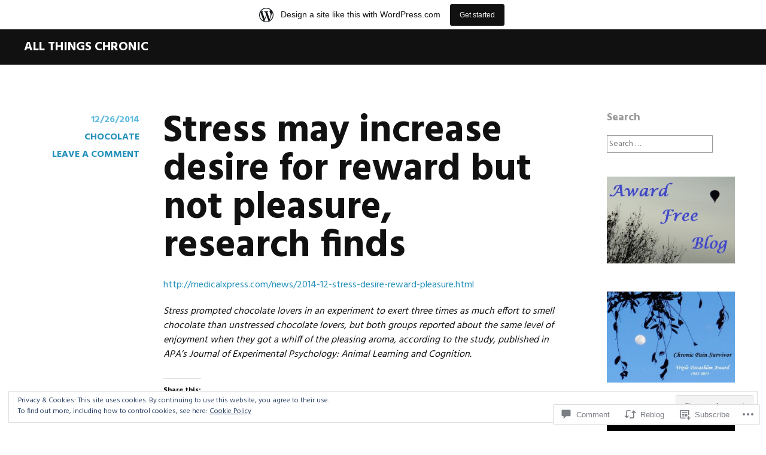

--- FILE ---
content_type: text/html; charset=UTF-8
request_url: https://painkills2.wordpress.com/2014/12/26/stress-may-increase-desire-for-reward-but-not-pleasure-research-finds/
body_size: 26939
content:
<!DOCTYPE html>
<html lang="en">
<head>
<meta charset="UTF-8">
<meta name="viewport" content="width=device-width, initial-scale=1">
<link rel="profile" href="http://gmpg.org/xfn/11">
<link rel="pingback" href="https://painkills2.wordpress.com/xmlrpc.php">
<title>Stress may increase desire for reward but not pleasure, research finds &#8211; All Things Chronic</title>
<meta name='robots' content='max-image-preview:large' />
<link rel='dns-prefetch' href='//s0.wp.com' />
<link rel='dns-prefetch' href='//widgets.wp.com' />
<link rel='dns-prefetch' href='//wordpress.com' />
<link rel='dns-prefetch' href='//fonts-api.wp.com' />
<link rel='dns-prefetch' href='//af.pubmine.com' />
<link rel="alternate" type="application/rss+xml" title="All Things Chronic &raquo; Feed" href="https://painkills2.wordpress.com/feed/" />
<link rel="alternate" type="application/rss+xml" title="All Things Chronic &raquo; Comments Feed" href="https://painkills2.wordpress.com/comments/feed/" />
<link rel="alternate" type="application/rss+xml" title="All Things Chronic &raquo; Stress may increase desire for reward but not pleasure, research&nbsp;finds Comments Feed" href="https://painkills2.wordpress.com/2014/12/26/stress-may-increase-desire-for-reward-but-not-pleasure-research-finds/feed/" />
	<script type="text/javascript">
		/* <![CDATA[ */
		function addLoadEvent(func) {
			var oldonload = window.onload;
			if (typeof window.onload != 'function') {
				window.onload = func;
			} else {
				window.onload = function () {
					oldonload();
					func();
				}
			}
		}
		/* ]]> */
	</script>
	<link crossorigin='anonymous' rel='stylesheet' id='all-css-0-1' href='/_static/??-eJx9jFsKAjEMRTdkjYNS8UNcS2caSqfpg0lKcfdORRQf+BM4ufceaEVNOQkmgVhVoep8YmjeOhQGrGuag0dFpoFgLGQEGViuhNuJeQO/BTNKMVN4MMSc+7GV1vGCXWJVySwf9E9JPuBLfKev+kjZPQfRLAHFJ6dGs8Baff/08SWeh6Me9GF30vv5BiA5ZKI=&cssminify=yes' type='text/css' media='all' />
<style id='wp-emoji-styles-inline-css'>

	img.wp-smiley, img.emoji {
		display: inline !important;
		border: none !important;
		box-shadow: none !important;
		height: 1em !important;
		width: 1em !important;
		margin: 0 0.07em !important;
		vertical-align: -0.1em !important;
		background: none !important;
		padding: 0 !important;
	}
/*# sourceURL=wp-emoji-styles-inline-css */
</style>
<link crossorigin='anonymous' rel='stylesheet' id='all-css-2-1' href='/wp-content/plugins/gutenberg-core/v22.2.0/build/styles/block-library/style.css?m=1764855221i&cssminify=yes' type='text/css' media='all' />
<style id='wp-block-library-inline-css'>
.has-text-align-justify {
	text-align:justify;
}
.has-text-align-justify{text-align:justify;}

/*# sourceURL=wp-block-library-inline-css */
</style><style id='global-styles-inline-css'>
:root{--wp--preset--aspect-ratio--square: 1;--wp--preset--aspect-ratio--4-3: 4/3;--wp--preset--aspect-ratio--3-4: 3/4;--wp--preset--aspect-ratio--3-2: 3/2;--wp--preset--aspect-ratio--2-3: 2/3;--wp--preset--aspect-ratio--16-9: 16/9;--wp--preset--aspect-ratio--9-16: 9/16;--wp--preset--color--black: #000000;--wp--preset--color--cyan-bluish-gray: #abb8c3;--wp--preset--color--white: #ffffff;--wp--preset--color--pale-pink: #f78da7;--wp--preset--color--vivid-red: #cf2e2e;--wp--preset--color--luminous-vivid-orange: #ff6900;--wp--preset--color--luminous-vivid-amber: #fcb900;--wp--preset--color--light-green-cyan: #7bdcb5;--wp--preset--color--vivid-green-cyan: #00d084;--wp--preset--color--pale-cyan-blue: #8ed1fc;--wp--preset--color--vivid-cyan-blue: #0693e3;--wp--preset--color--vivid-purple: #9b51e0;--wp--preset--gradient--vivid-cyan-blue-to-vivid-purple: linear-gradient(135deg,rgb(6,147,227) 0%,rgb(155,81,224) 100%);--wp--preset--gradient--light-green-cyan-to-vivid-green-cyan: linear-gradient(135deg,rgb(122,220,180) 0%,rgb(0,208,130) 100%);--wp--preset--gradient--luminous-vivid-amber-to-luminous-vivid-orange: linear-gradient(135deg,rgb(252,185,0) 0%,rgb(255,105,0) 100%);--wp--preset--gradient--luminous-vivid-orange-to-vivid-red: linear-gradient(135deg,rgb(255,105,0) 0%,rgb(207,46,46) 100%);--wp--preset--gradient--very-light-gray-to-cyan-bluish-gray: linear-gradient(135deg,rgb(238,238,238) 0%,rgb(169,184,195) 100%);--wp--preset--gradient--cool-to-warm-spectrum: linear-gradient(135deg,rgb(74,234,220) 0%,rgb(151,120,209) 20%,rgb(207,42,186) 40%,rgb(238,44,130) 60%,rgb(251,105,98) 80%,rgb(254,248,76) 100%);--wp--preset--gradient--blush-light-purple: linear-gradient(135deg,rgb(255,206,236) 0%,rgb(152,150,240) 100%);--wp--preset--gradient--blush-bordeaux: linear-gradient(135deg,rgb(254,205,165) 0%,rgb(254,45,45) 50%,rgb(107,0,62) 100%);--wp--preset--gradient--luminous-dusk: linear-gradient(135deg,rgb(255,203,112) 0%,rgb(199,81,192) 50%,rgb(65,88,208) 100%);--wp--preset--gradient--pale-ocean: linear-gradient(135deg,rgb(255,245,203) 0%,rgb(182,227,212) 50%,rgb(51,167,181) 100%);--wp--preset--gradient--electric-grass: linear-gradient(135deg,rgb(202,248,128) 0%,rgb(113,206,126) 100%);--wp--preset--gradient--midnight: linear-gradient(135deg,rgb(2,3,129) 0%,rgb(40,116,252) 100%);--wp--preset--font-size--small: 13px;--wp--preset--font-size--medium: 20px;--wp--preset--font-size--large: 36px;--wp--preset--font-size--x-large: 42px;--wp--preset--font-family--albert-sans: 'Albert Sans', sans-serif;--wp--preset--font-family--alegreya: Alegreya, serif;--wp--preset--font-family--arvo: Arvo, serif;--wp--preset--font-family--bodoni-moda: 'Bodoni Moda', serif;--wp--preset--font-family--bricolage-grotesque: 'Bricolage Grotesque', sans-serif;--wp--preset--font-family--cabin: Cabin, sans-serif;--wp--preset--font-family--chivo: Chivo, sans-serif;--wp--preset--font-family--commissioner: Commissioner, sans-serif;--wp--preset--font-family--cormorant: Cormorant, serif;--wp--preset--font-family--courier-prime: 'Courier Prime', monospace;--wp--preset--font-family--crimson-pro: 'Crimson Pro', serif;--wp--preset--font-family--dm-mono: 'DM Mono', monospace;--wp--preset--font-family--dm-sans: 'DM Sans', sans-serif;--wp--preset--font-family--dm-serif-display: 'DM Serif Display', serif;--wp--preset--font-family--domine: Domine, serif;--wp--preset--font-family--eb-garamond: 'EB Garamond', serif;--wp--preset--font-family--epilogue: Epilogue, sans-serif;--wp--preset--font-family--fahkwang: Fahkwang, sans-serif;--wp--preset--font-family--figtree: Figtree, sans-serif;--wp--preset--font-family--fira-sans: 'Fira Sans', sans-serif;--wp--preset--font-family--fjalla-one: 'Fjalla One', sans-serif;--wp--preset--font-family--fraunces: Fraunces, serif;--wp--preset--font-family--gabarito: Gabarito, system-ui;--wp--preset--font-family--ibm-plex-mono: 'IBM Plex Mono', monospace;--wp--preset--font-family--ibm-plex-sans: 'IBM Plex Sans', sans-serif;--wp--preset--font-family--ibarra-real-nova: 'Ibarra Real Nova', serif;--wp--preset--font-family--instrument-serif: 'Instrument Serif', serif;--wp--preset--font-family--inter: Inter, sans-serif;--wp--preset--font-family--josefin-sans: 'Josefin Sans', sans-serif;--wp--preset--font-family--jost: Jost, sans-serif;--wp--preset--font-family--libre-baskerville: 'Libre Baskerville', serif;--wp--preset--font-family--libre-franklin: 'Libre Franklin', sans-serif;--wp--preset--font-family--literata: Literata, serif;--wp--preset--font-family--lora: Lora, serif;--wp--preset--font-family--merriweather: Merriweather, serif;--wp--preset--font-family--montserrat: Montserrat, sans-serif;--wp--preset--font-family--newsreader: Newsreader, serif;--wp--preset--font-family--noto-sans-mono: 'Noto Sans Mono', sans-serif;--wp--preset--font-family--nunito: Nunito, sans-serif;--wp--preset--font-family--open-sans: 'Open Sans', sans-serif;--wp--preset--font-family--overpass: Overpass, sans-serif;--wp--preset--font-family--pt-serif: 'PT Serif', serif;--wp--preset--font-family--petrona: Petrona, serif;--wp--preset--font-family--piazzolla: Piazzolla, serif;--wp--preset--font-family--playfair-display: 'Playfair Display', serif;--wp--preset--font-family--plus-jakarta-sans: 'Plus Jakarta Sans', sans-serif;--wp--preset--font-family--poppins: Poppins, sans-serif;--wp--preset--font-family--raleway: Raleway, sans-serif;--wp--preset--font-family--roboto: Roboto, sans-serif;--wp--preset--font-family--roboto-slab: 'Roboto Slab', serif;--wp--preset--font-family--rubik: Rubik, sans-serif;--wp--preset--font-family--rufina: Rufina, serif;--wp--preset--font-family--sora: Sora, sans-serif;--wp--preset--font-family--source-sans-3: 'Source Sans 3', sans-serif;--wp--preset--font-family--source-serif-4: 'Source Serif 4', serif;--wp--preset--font-family--space-mono: 'Space Mono', monospace;--wp--preset--font-family--syne: Syne, sans-serif;--wp--preset--font-family--texturina: Texturina, serif;--wp--preset--font-family--urbanist: Urbanist, sans-serif;--wp--preset--font-family--work-sans: 'Work Sans', sans-serif;--wp--preset--spacing--20: 0.44rem;--wp--preset--spacing--30: 0.67rem;--wp--preset--spacing--40: 1rem;--wp--preset--spacing--50: 1.5rem;--wp--preset--spacing--60: 2.25rem;--wp--preset--spacing--70: 3.38rem;--wp--preset--spacing--80: 5.06rem;--wp--preset--shadow--natural: 6px 6px 9px rgba(0, 0, 0, 0.2);--wp--preset--shadow--deep: 12px 12px 50px rgba(0, 0, 0, 0.4);--wp--preset--shadow--sharp: 6px 6px 0px rgba(0, 0, 0, 0.2);--wp--preset--shadow--outlined: 6px 6px 0px -3px rgb(255, 255, 255), 6px 6px rgb(0, 0, 0);--wp--preset--shadow--crisp: 6px 6px 0px rgb(0, 0, 0);}:where(.is-layout-flex){gap: 0.5em;}:where(.is-layout-grid){gap: 0.5em;}body .is-layout-flex{display: flex;}.is-layout-flex{flex-wrap: wrap;align-items: center;}.is-layout-flex > :is(*, div){margin: 0;}body .is-layout-grid{display: grid;}.is-layout-grid > :is(*, div){margin: 0;}:where(.wp-block-columns.is-layout-flex){gap: 2em;}:where(.wp-block-columns.is-layout-grid){gap: 2em;}:where(.wp-block-post-template.is-layout-flex){gap: 1.25em;}:where(.wp-block-post-template.is-layout-grid){gap: 1.25em;}.has-black-color{color: var(--wp--preset--color--black) !important;}.has-cyan-bluish-gray-color{color: var(--wp--preset--color--cyan-bluish-gray) !important;}.has-white-color{color: var(--wp--preset--color--white) !important;}.has-pale-pink-color{color: var(--wp--preset--color--pale-pink) !important;}.has-vivid-red-color{color: var(--wp--preset--color--vivid-red) !important;}.has-luminous-vivid-orange-color{color: var(--wp--preset--color--luminous-vivid-orange) !important;}.has-luminous-vivid-amber-color{color: var(--wp--preset--color--luminous-vivid-amber) !important;}.has-light-green-cyan-color{color: var(--wp--preset--color--light-green-cyan) !important;}.has-vivid-green-cyan-color{color: var(--wp--preset--color--vivid-green-cyan) !important;}.has-pale-cyan-blue-color{color: var(--wp--preset--color--pale-cyan-blue) !important;}.has-vivid-cyan-blue-color{color: var(--wp--preset--color--vivid-cyan-blue) !important;}.has-vivid-purple-color{color: var(--wp--preset--color--vivid-purple) !important;}.has-black-background-color{background-color: var(--wp--preset--color--black) !important;}.has-cyan-bluish-gray-background-color{background-color: var(--wp--preset--color--cyan-bluish-gray) !important;}.has-white-background-color{background-color: var(--wp--preset--color--white) !important;}.has-pale-pink-background-color{background-color: var(--wp--preset--color--pale-pink) !important;}.has-vivid-red-background-color{background-color: var(--wp--preset--color--vivid-red) !important;}.has-luminous-vivid-orange-background-color{background-color: var(--wp--preset--color--luminous-vivid-orange) !important;}.has-luminous-vivid-amber-background-color{background-color: var(--wp--preset--color--luminous-vivid-amber) !important;}.has-light-green-cyan-background-color{background-color: var(--wp--preset--color--light-green-cyan) !important;}.has-vivid-green-cyan-background-color{background-color: var(--wp--preset--color--vivid-green-cyan) !important;}.has-pale-cyan-blue-background-color{background-color: var(--wp--preset--color--pale-cyan-blue) !important;}.has-vivid-cyan-blue-background-color{background-color: var(--wp--preset--color--vivid-cyan-blue) !important;}.has-vivid-purple-background-color{background-color: var(--wp--preset--color--vivid-purple) !important;}.has-black-border-color{border-color: var(--wp--preset--color--black) !important;}.has-cyan-bluish-gray-border-color{border-color: var(--wp--preset--color--cyan-bluish-gray) !important;}.has-white-border-color{border-color: var(--wp--preset--color--white) !important;}.has-pale-pink-border-color{border-color: var(--wp--preset--color--pale-pink) !important;}.has-vivid-red-border-color{border-color: var(--wp--preset--color--vivid-red) !important;}.has-luminous-vivid-orange-border-color{border-color: var(--wp--preset--color--luminous-vivid-orange) !important;}.has-luminous-vivid-amber-border-color{border-color: var(--wp--preset--color--luminous-vivid-amber) !important;}.has-light-green-cyan-border-color{border-color: var(--wp--preset--color--light-green-cyan) !important;}.has-vivid-green-cyan-border-color{border-color: var(--wp--preset--color--vivid-green-cyan) !important;}.has-pale-cyan-blue-border-color{border-color: var(--wp--preset--color--pale-cyan-blue) !important;}.has-vivid-cyan-blue-border-color{border-color: var(--wp--preset--color--vivid-cyan-blue) !important;}.has-vivid-purple-border-color{border-color: var(--wp--preset--color--vivid-purple) !important;}.has-vivid-cyan-blue-to-vivid-purple-gradient-background{background: var(--wp--preset--gradient--vivid-cyan-blue-to-vivid-purple) !important;}.has-light-green-cyan-to-vivid-green-cyan-gradient-background{background: var(--wp--preset--gradient--light-green-cyan-to-vivid-green-cyan) !important;}.has-luminous-vivid-amber-to-luminous-vivid-orange-gradient-background{background: var(--wp--preset--gradient--luminous-vivid-amber-to-luminous-vivid-orange) !important;}.has-luminous-vivid-orange-to-vivid-red-gradient-background{background: var(--wp--preset--gradient--luminous-vivid-orange-to-vivid-red) !important;}.has-very-light-gray-to-cyan-bluish-gray-gradient-background{background: var(--wp--preset--gradient--very-light-gray-to-cyan-bluish-gray) !important;}.has-cool-to-warm-spectrum-gradient-background{background: var(--wp--preset--gradient--cool-to-warm-spectrum) !important;}.has-blush-light-purple-gradient-background{background: var(--wp--preset--gradient--blush-light-purple) !important;}.has-blush-bordeaux-gradient-background{background: var(--wp--preset--gradient--blush-bordeaux) !important;}.has-luminous-dusk-gradient-background{background: var(--wp--preset--gradient--luminous-dusk) !important;}.has-pale-ocean-gradient-background{background: var(--wp--preset--gradient--pale-ocean) !important;}.has-electric-grass-gradient-background{background: var(--wp--preset--gradient--electric-grass) !important;}.has-midnight-gradient-background{background: var(--wp--preset--gradient--midnight) !important;}.has-small-font-size{font-size: var(--wp--preset--font-size--small) !important;}.has-medium-font-size{font-size: var(--wp--preset--font-size--medium) !important;}.has-large-font-size{font-size: var(--wp--preset--font-size--large) !important;}.has-x-large-font-size{font-size: var(--wp--preset--font-size--x-large) !important;}.has-albert-sans-font-family{font-family: var(--wp--preset--font-family--albert-sans) !important;}.has-alegreya-font-family{font-family: var(--wp--preset--font-family--alegreya) !important;}.has-arvo-font-family{font-family: var(--wp--preset--font-family--arvo) !important;}.has-bodoni-moda-font-family{font-family: var(--wp--preset--font-family--bodoni-moda) !important;}.has-bricolage-grotesque-font-family{font-family: var(--wp--preset--font-family--bricolage-grotesque) !important;}.has-cabin-font-family{font-family: var(--wp--preset--font-family--cabin) !important;}.has-chivo-font-family{font-family: var(--wp--preset--font-family--chivo) !important;}.has-commissioner-font-family{font-family: var(--wp--preset--font-family--commissioner) !important;}.has-cormorant-font-family{font-family: var(--wp--preset--font-family--cormorant) !important;}.has-courier-prime-font-family{font-family: var(--wp--preset--font-family--courier-prime) !important;}.has-crimson-pro-font-family{font-family: var(--wp--preset--font-family--crimson-pro) !important;}.has-dm-mono-font-family{font-family: var(--wp--preset--font-family--dm-mono) !important;}.has-dm-sans-font-family{font-family: var(--wp--preset--font-family--dm-sans) !important;}.has-dm-serif-display-font-family{font-family: var(--wp--preset--font-family--dm-serif-display) !important;}.has-domine-font-family{font-family: var(--wp--preset--font-family--domine) !important;}.has-eb-garamond-font-family{font-family: var(--wp--preset--font-family--eb-garamond) !important;}.has-epilogue-font-family{font-family: var(--wp--preset--font-family--epilogue) !important;}.has-fahkwang-font-family{font-family: var(--wp--preset--font-family--fahkwang) !important;}.has-figtree-font-family{font-family: var(--wp--preset--font-family--figtree) !important;}.has-fira-sans-font-family{font-family: var(--wp--preset--font-family--fira-sans) !important;}.has-fjalla-one-font-family{font-family: var(--wp--preset--font-family--fjalla-one) !important;}.has-fraunces-font-family{font-family: var(--wp--preset--font-family--fraunces) !important;}.has-gabarito-font-family{font-family: var(--wp--preset--font-family--gabarito) !important;}.has-ibm-plex-mono-font-family{font-family: var(--wp--preset--font-family--ibm-plex-mono) !important;}.has-ibm-plex-sans-font-family{font-family: var(--wp--preset--font-family--ibm-plex-sans) !important;}.has-ibarra-real-nova-font-family{font-family: var(--wp--preset--font-family--ibarra-real-nova) !important;}.has-instrument-serif-font-family{font-family: var(--wp--preset--font-family--instrument-serif) !important;}.has-inter-font-family{font-family: var(--wp--preset--font-family--inter) !important;}.has-josefin-sans-font-family{font-family: var(--wp--preset--font-family--josefin-sans) !important;}.has-jost-font-family{font-family: var(--wp--preset--font-family--jost) !important;}.has-libre-baskerville-font-family{font-family: var(--wp--preset--font-family--libre-baskerville) !important;}.has-libre-franklin-font-family{font-family: var(--wp--preset--font-family--libre-franklin) !important;}.has-literata-font-family{font-family: var(--wp--preset--font-family--literata) !important;}.has-lora-font-family{font-family: var(--wp--preset--font-family--lora) !important;}.has-merriweather-font-family{font-family: var(--wp--preset--font-family--merriweather) !important;}.has-montserrat-font-family{font-family: var(--wp--preset--font-family--montserrat) !important;}.has-newsreader-font-family{font-family: var(--wp--preset--font-family--newsreader) !important;}.has-noto-sans-mono-font-family{font-family: var(--wp--preset--font-family--noto-sans-mono) !important;}.has-nunito-font-family{font-family: var(--wp--preset--font-family--nunito) !important;}.has-open-sans-font-family{font-family: var(--wp--preset--font-family--open-sans) !important;}.has-overpass-font-family{font-family: var(--wp--preset--font-family--overpass) !important;}.has-pt-serif-font-family{font-family: var(--wp--preset--font-family--pt-serif) !important;}.has-petrona-font-family{font-family: var(--wp--preset--font-family--petrona) !important;}.has-piazzolla-font-family{font-family: var(--wp--preset--font-family--piazzolla) !important;}.has-playfair-display-font-family{font-family: var(--wp--preset--font-family--playfair-display) !important;}.has-plus-jakarta-sans-font-family{font-family: var(--wp--preset--font-family--plus-jakarta-sans) !important;}.has-poppins-font-family{font-family: var(--wp--preset--font-family--poppins) !important;}.has-raleway-font-family{font-family: var(--wp--preset--font-family--raleway) !important;}.has-roboto-font-family{font-family: var(--wp--preset--font-family--roboto) !important;}.has-roboto-slab-font-family{font-family: var(--wp--preset--font-family--roboto-slab) !important;}.has-rubik-font-family{font-family: var(--wp--preset--font-family--rubik) !important;}.has-rufina-font-family{font-family: var(--wp--preset--font-family--rufina) !important;}.has-sora-font-family{font-family: var(--wp--preset--font-family--sora) !important;}.has-source-sans-3-font-family{font-family: var(--wp--preset--font-family--source-sans-3) !important;}.has-source-serif-4-font-family{font-family: var(--wp--preset--font-family--source-serif-4) !important;}.has-space-mono-font-family{font-family: var(--wp--preset--font-family--space-mono) !important;}.has-syne-font-family{font-family: var(--wp--preset--font-family--syne) !important;}.has-texturina-font-family{font-family: var(--wp--preset--font-family--texturina) !important;}.has-urbanist-font-family{font-family: var(--wp--preset--font-family--urbanist) !important;}.has-work-sans-font-family{font-family: var(--wp--preset--font-family--work-sans) !important;}
/*# sourceURL=global-styles-inline-css */
</style>

<style id='classic-theme-styles-inline-css'>
/*! This file is auto-generated */
.wp-block-button__link{color:#fff;background-color:#32373c;border-radius:9999px;box-shadow:none;text-decoration:none;padding:calc(.667em + 2px) calc(1.333em + 2px);font-size:1.125em}.wp-block-file__button{background:#32373c;color:#fff;text-decoration:none}
/*# sourceURL=/wp-includes/css/classic-themes.min.css */
</style>
<link crossorigin='anonymous' rel='stylesheet' id='all-css-4-1' href='/_static/??-eJx9jskOwjAMRH+IYPblgPgUlMWClDqJYqf9fVxVXABxseSZefbAWIzPSTAJUDOlb/eYGHyuqDoVK6AJwhAt9kgaW3rmBfzGxqKMca5UZDY6KTYy8lCQ/3EdSrH+aVSaT8wGUM7pbd4GTCFXsE0yWZHovzDg6sG12AcYsDp9reLUmT/3qcyVLuvj4bRd7fbnTfcCmvdj7g==&cssminify=yes' type='text/css' media='all' />
<link rel='stylesheet' id='verbum-gutenberg-css-css' href='https://widgets.wp.com/verbum-block-editor/block-editor.css?ver=1738686361' media='all' />
<link crossorigin='anonymous' rel='stylesheet' id='all-css-6-1' href='/_static/??/wp-content/mu-plugins/comment-likes/css/comment-likes.css,/i/noticons/noticons.css,/wp-content/themes/pub/harmonic/style.css?m=1741693332j&cssminify=yes' type='text/css' media='all' />
<link rel='stylesheet' id='harmonic-hind-css' href='https://fonts-api.wp.com/css?family=Hind%3A300%2C400%2C500%2C600%2C700&#038;subset=latin%2Clatin-ext' media='all' />
<link crossorigin='anonymous' rel='stylesheet' id='all-css-8-1' href='/_static/??-eJx9jlEKwjAQRC9kXKqV+iMeRdJlTVOT3ZBsKN7eKIIFxb95MG8YWJJBYSVWiNWkUJ3nAjNpsnh7M0QRhotnBEdM2Tej/I5bLGUDq1GdKFKBVEeYbI7CHqF1WgUlmqL3QF/O6kimMYhr0b2sD/6THIkJglZ9u70Gcw3W56d6jqduOOx3x37o+vkBajJiDg==&cssminify=yes' type='text/css' media='all' />
<link crossorigin='anonymous' rel='stylesheet' id='print-css-9-1' href='/wp-content/mu-plugins/global-print/global-print.css?m=1465851035i&cssminify=yes' type='text/css' media='print' />
<style id='jetpack-global-styles-frontend-style-inline-css'>
:root { --font-headings: unset; --font-base: unset; --font-headings-default: -apple-system,BlinkMacSystemFont,"Segoe UI",Roboto,Oxygen-Sans,Ubuntu,Cantarell,"Helvetica Neue",sans-serif; --font-base-default: -apple-system,BlinkMacSystemFont,"Segoe UI",Roboto,Oxygen-Sans,Ubuntu,Cantarell,"Helvetica Neue",sans-serif;}
/*# sourceURL=jetpack-global-styles-frontend-style-inline-css */
</style>
<link crossorigin='anonymous' rel='stylesheet' id='all-css-12-1' href='/_static/??-eJyNjcEKwjAQRH/IuFRT6kX8FNkmS5K6yQY3Qfx7bfEiXrwM82B4A49qnJRGpUHupnIPqSgs1Cq624chi6zhO5OCRryTR++fW00l7J3qDv43XVNxoOISsmEJol/wY2uR8vs3WggsM/I6uOTzMI3Hw8lOg11eUT1JKA==&cssminify=yes' type='text/css' media='all' />
<script type="text/javascript" id="jetpack_related-posts-js-extra">
/* <![CDATA[ */
var related_posts_js_options = {"post_heading":"h4"};
//# sourceURL=jetpack_related-posts-js-extra
/* ]]> */
</script>
<script type="text/javascript" id="harmonic-backstretch-set-js-extra">
/* <![CDATA[ */
var BackStretchImg = {"src":""};
//# sourceURL=harmonic-backstretch-set-js-extra
/* ]]> */
</script>
<script type="text/javascript" id="wpcom-actionbar-placeholder-js-extra">
/* <![CDATA[ */
var actionbardata = {"siteID":"78637334","postID":"1772","siteURL":"https://painkills2.wordpress.com","xhrURL":"https://painkills2.wordpress.com/wp-admin/admin-ajax.php","nonce":"8d63a61e57","isLoggedIn":"","statusMessage":"","subsEmailDefault":"instantly","proxyScriptUrl":"https://s0.wp.com/wp-content/js/wpcom-proxy-request.js?m=1513050504i&amp;ver=20211021","shortlink":"https://wp.me/p5jXa6-sA","i18n":{"followedText":"New posts from this site will now appear in your \u003Ca href=\"https://wordpress.com/reader\"\u003EReader\u003C/a\u003E","foldBar":"Collapse this bar","unfoldBar":"Expand this bar","shortLinkCopied":"Shortlink copied to clipboard."}};
//# sourceURL=wpcom-actionbar-placeholder-js-extra
/* ]]> */
</script>
<script type="text/javascript" id="jetpack-mu-wpcom-settings-js-before">
/* <![CDATA[ */
var JETPACK_MU_WPCOM_SETTINGS = {"assetsUrl":"https://s0.wp.com/wp-content/mu-plugins/jetpack-mu-wpcom-plugin/moon/jetpack_vendor/automattic/jetpack-mu-wpcom/src/build/"};
//# sourceURL=jetpack-mu-wpcom-settings-js-before
/* ]]> */
</script>
<script crossorigin='anonymous' type='text/javascript'  src='/_static/??-eJyNUFtOAzEMvBBel5WWflUcBWWTaDchsUPs9HF7UrWFIhXE13hkz4xtPBSwTOpJMTcoqS2BBKPXYuz7lWNmJnwLZHFuITmsPhn1DgqLyk825EBDlCe8M459JimUysfTrdfNUnNezs340Xw9XeHe4NchyGGpPfRRmq4+d0lpM66mZqZgv/XD3M8SrV7t+k/hrYY/pHPi5et5B67OOAGbjMhleZsL7sczADHB4krtFq9597ydps3mZRyn+Amem5M/'></script>
<script type="text/javascript" id="rlt-proxy-js-after">
/* <![CDATA[ */
	rltInitialize( {"token":null,"iframeOrigins":["https:\/\/widgets.wp.com"]} );
//# sourceURL=rlt-proxy-js-after
/* ]]> */
</script>
<link rel="EditURI" type="application/rsd+xml" title="RSD" href="https://painkills2.wordpress.com/xmlrpc.php?rsd" />
<meta name="generator" content="WordPress.com" />
<link rel="canonical" href="https://painkills2.wordpress.com/2014/12/26/stress-may-increase-desire-for-reward-but-not-pleasure-research-finds/" />
<link rel='shortlink' href='https://wp.me/p5jXa6-sA' />
<link rel="alternate" type="application/json+oembed" href="https://public-api.wordpress.com/oembed/?format=json&amp;url=https%3A%2F%2Fpainkills2.wordpress.com%2F2014%2F12%2F26%2Fstress-may-increase-desire-for-reward-but-not-pleasure-research-finds%2F&amp;for=wpcom-auto-discovery" /><link rel="alternate" type="application/xml+oembed" href="https://public-api.wordpress.com/oembed/?format=xml&amp;url=https%3A%2F%2Fpainkills2.wordpress.com%2F2014%2F12%2F26%2Fstress-may-increase-desire-for-reward-but-not-pleasure-research-finds%2F&amp;for=wpcom-auto-discovery" />
<!-- Jetpack Open Graph Tags -->
<meta property="og:type" content="article" />
<meta property="og:title" content="Stress may increase desire for reward but not pleasure, research finds" />
<meta property="og:url" content="https://painkills2.wordpress.com/2014/12/26/stress-may-increase-desire-for-reward-but-not-pleasure-research-finds/" />
<meta property="og:description" content="Stress prompted chocolate lovers in an experiment to exert three times as much effort to smell chocolate than unstressed chocolate lovers, but both groups reported about the same level of enjoyment…" />
<meta property="article:published_time" content="2014-12-27T06:13:26+00:00" />
<meta property="article:modified_time" content="2014-12-27T06:13:26+00:00" />
<meta property="og:site_name" content="All Things Chronic" />
<meta property="og:image" content="https://painkills2.wordpress.com/wp-content/uploads/2014/11/cropped-aadsc04515-2-0.jpg" />
<meta property="og:image:width" content="662" />
<meta property="og:image:height" content="572" />
<meta property="og:image:alt" content="" />
<meta property="og:locale" content="en_US" />
<meta property="fb:app_id" content="249643311490" />
<meta property="article:publisher" content="https://www.facebook.com/WordPresscom" />
<meta name="twitter:text:title" content="Stress may increase desire for reward but not pleasure, research&nbsp;finds" />
<meta name="twitter:image" content="https://painkills2.wordpress.com/wp-content/uploads/2014/11/cropped-aadsc04515-2-0.jpg" />
<meta name="twitter:card" content="summary" />

<!-- End Jetpack Open Graph Tags -->
<link rel="shortcut icon" type="image/x-icon" href="https://s0.wp.com/i/favicon.ico?m=1713425267i" sizes="16x16 24x24 32x32 48x48" />
<link rel="icon" type="image/x-icon" href="https://s0.wp.com/i/favicon.ico?m=1713425267i" sizes="16x16 24x24 32x32 48x48" />
<link rel="apple-touch-icon" href="https://s0.wp.com/i/webclip.png?m=1713868326i" />
<link rel='openid.server' href='https://painkills2.wordpress.com/?openidserver=1' />
<link rel='openid.delegate' href='https://painkills2.wordpress.com/' />
<link rel="search" type="application/opensearchdescription+xml" href="https://painkills2.wordpress.com/osd.xml" title="All Things Chronic" />
<link rel="search" type="application/opensearchdescription+xml" href="https://s1.wp.com/opensearch.xml" title="WordPress.com" />
<meta name="theme-color" content="#fff" />
<style type="text/css">.recentcomments a{display:inline !important;padding:0 !important;margin:0 !important;}</style>		<style type="text/css">
			.recentcomments a {
				display: inline !important;
				padding: 0 !important;
				margin: 0 !important;
			}

			table.recentcommentsavatartop img.avatar, table.recentcommentsavatarend img.avatar {
				border: 0px;
				margin: 0;
			}

			table.recentcommentsavatartop a, table.recentcommentsavatarend a {
				border: 0px !important;
				background-color: transparent !important;
			}

			td.recentcommentsavatarend, td.recentcommentsavatartop {
				padding: 0px 0px 1px 0px;
				margin: 0px;
			}

			td.recentcommentstextend {
				border: none !important;
				padding: 0px 0px 2px 10px;
			}

			.rtl td.recentcommentstextend {
				padding: 0px 10px 2px 0px;
			}

			td.recentcommentstexttop {
				border: none;
				padding: 0px 0px 0px 10px;
			}

			.rtl td.recentcommentstexttop {
				padding: 0px 10px 0px 0px;
			}
		</style>
		<meta name="description" content="http://medicalxpress.com/news/2014-12-stress-desire-reward-pleasure.html Stress prompted chocolate lovers in an experiment to exert three times as much effort to smell chocolate than unstressed chocolate lovers, but both groups reported about the same level of enjoyment when they got a whiff of the pleasing aroma, according to the study, published in APA&#039;s Journal of Experimental Psychology: Animal Learning and&hellip;" />
<script type="text/javascript">
/* <![CDATA[ */
var wa_client = {}; wa_client.cmd = []; wa_client.config = { 'blog_id': 78637334, 'blog_language': 'en', 'is_wordads': false, 'hosting_type': 0, 'afp_account_id': null, 'afp_host_id': 5038568878849053, 'theme': 'pub/harmonic', '_': { 'title': 'Advertisement', 'privacy_settings': 'Privacy Settings' }, 'formats': [ 'inline', 'belowpost', 'bottom_sticky', 'sidebar_sticky_right', 'sidebar', 'gutenberg_rectangle', 'gutenberg_leaderboard', 'gutenberg_mobile_leaderboard', 'gutenberg_skyscraper' ] };
/* ]]> */
</script>
		<script type="text/javascript">

			window.doNotSellCallback = function() {

				var linkElements = [
					'a[href="https://wordpress.com/?ref=footer_blog"]',
					'a[href="https://wordpress.com/?ref=footer_website"]',
					'a[href="https://wordpress.com/?ref=vertical_footer"]',
					'a[href^="https://wordpress.com/?ref=footer_segment_"]',
				].join(',');

				var dnsLink = document.createElement( 'a' );
				dnsLink.href = 'https://wordpress.com/advertising-program-optout/';
				dnsLink.classList.add( 'do-not-sell-link' );
				dnsLink.rel = 'nofollow';
				dnsLink.style.marginLeft = '0.5em';
				dnsLink.textContent = 'Do Not Sell or Share My Personal Information';

				var creditLinks = document.querySelectorAll( linkElements );

				if ( 0 === creditLinks.length ) {
					return false;
				}

				Array.prototype.forEach.call( creditLinks, function( el ) {
					el.insertAdjacentElement( 'afterend', dnsLink );
				});

				return true;
			};

		</script>
		<script type="text/javascript">
	window.google_analytics_uacct = "UA-52447-2";
</script>

<script type="text/javascript">
	var _gaq = _gaq || [];
	_gaq.push(['_setAccount', 'UA-52447-2']);
	_gaq.push(['_gat._anonymizeIp']);
	_gaq.push(['_setDomainName', 'wordpress.com']);
	_gaq.push(['_initData']);
	_gaq.push(['_trackPageview']);

	(function() {
		var ga = document.createElement('script'); ga.type = 'text/javascript'; ga.async = true;
		ga.src = ('https:' == document.location.protocol ? 'https://ssl' : 'http://www') + '.google-analytics.com/ga.js';
		(document.getElementsByTagName('head')[0] || document.getElementsByTagName('body')[0]).appendChild(ga);
	})();
</script>
<link crossorigin='anonymous' rel='stylesheet' id='all-css-0-3' href='/_static/??-eJyNjEEKwkAMRS/kNNSixYV4FLGZUFJnkmAyFG9vC27cufn8B48HqyVUCZKA2pKVNrM4LBT2wOeXoaruk1shh5XzTOEQasnUt+fxLtSh+wH+z91ZEKbGJYO3yfHFFqyb/ENdZdnLt3rtx9NwGc9Df1w+ApREfQ==&cssminify=yes' type='text/css' media='all' />
</head>
<body class="wp-singular post-template-default single single-post postid-1772 single-format-standard wp-custom-logo wp-theme-pubharmonic customizer-styles-applied loading secondary-sidebar jetpack-reblog-enabled has-site-logo has-marketing-bar has-marketing-bar-theme-harmonic">

<div id="page" class="hfeed site">
	
	<header id="masthead" role="banner">
		<div id="mobile-panel">
			<div id="mobile-link">
				<span id="menu-title">Menu</span>
			</div><!-- #mobile-link -->
			<h1 class="site-title"><a href="https://painkills2.wordpress.com/" rel="home">All Things Chronic</a></h1>
		</div><!-- #mobile-panel -->
		<div id="mobile-block">
			<nav id="site-navigation" class="main-navigation" role="navigation">
				<a class="skip-link screen-reader-text" href="#content">Skip to content</a>
							</nav><!-- #site-navigation .main-navigation -->
		</div><!-- #mobile-block -->

		<div id="site-branding">
			<h1 class="site-title"><a href="https://painkills2.wordpress.com/" rel="home">All Things Chronic</a></h1>
							<div id="social-links-wrapper">
									</div><!-- #social-links-wrapper -->
					</div><!-- #site-branding -->

		<nav id="site-navigation" class="desktop-nav main-navigation site-wrapper" role="navigation">
			<a class="skip-link screen-reader-text" href="#content">Skip to content</a>
					</nav><!-- #site-navigation .desktop-nav .main-navigation .site-wrapper -->

	</header><!-- #masthead --><main id="single-template">
	<div id="skrollr-body">
		
		<section id="slide-content" class="slide">
			<div id="content-wrapper" data-menu-offset="-100">
				<div id="content" class="site-wrapper">
					<div id="primary" class="content-area">
						<div id="main" class="site-main" role="main">
							
<article id="post-1772" class="post-1772 post type-post status-publish format-standard hentry category-chocolate">

	<footer class="entry-meta">
					<span class="posted-on"><a href="https://painkills2.wordpress.com/2014/12/26/stress-may-increase-desire-for-reward-but-not-pleasure-research-finds/" rel="bookmark"><time class="entry-date published" datetime="2014-12-26T23:13:26-07:00">12/26/2014</time></a></span>										<span class="cat-links"><a href="https://painkills2.wordpress.com/category/chocolate/" rel="category tag">Chocolate</a></span>
			
		
		
					<span class="comments-link"><a href="#respond">Leave a comment</a></span>
		
		
			
			
			</footer><!-- .entry-meta -->

	<div class="entry-main">
					<h1 class="entry-title">Stress may increase desire for reward but not pleasure, research&nbsp;finds</h1>		
		<div class="entry-content">
			<p><a href="http://medicalxpress.com/news/2014-12-stress-desire-reward-pleasure.html" rel="nofollow">http://medicalxpress.com/news/2014-12-stress-desire-reward-pleasure.html</a></p>
<p><em>Stress prompted chocolate lovers in an experiment to exert three times as much effort to smell chocolate than unstressed chocolate lovers, but both groups reported about the same level of enjoyment when they got a whiff of the pleasing aroma, according to the study, published in APA&#8217;s Journal of Experimental Psychology: Animal Learning and Cognition.</em></p>
<div id="atatags-370373-6970a7ec79bc6">
		<script type="text/javascript">
			__ATA = window.__ATA || {};
			__ATA.cmd = window.__ATA.cmd || [];
			__ATA.cmd.push(function() {
				__ATA.initVideoSlot('atatags-370373-6970a7ec79bc6', {
					sectionId: '370373',
					format: 'inread'
				});
			});
		</script>
	</div><span id="wordads-inline-marker" style="display: none;"></span><div id="jp-post-flair" class="sharedaddy sd-like-enabled sd-sharing-enabled"><div class="sharedaddy sd-sharing-enabled"><div class="robots-nocontent sd-block sd-social sd-social-icon-text sd-sharing"><h3 class="sd-title">Share this:</h3><div class="sd-content"><ul><li class="share-twitter"><a rel="nofollow noopener noreferrer"
				data-shared="sharing-twitter-1772"
				class="share-twitter sd-button share-icon"
				href="https://painkills2.wordpress.com/2014/12/26/stress-may-increase-desire-for-reward-but-not-pleasure-research-finds/?share=twitter"
				target="_blank"
				aria-labelledby="sharing-twitter-1772"
				>
				<span id="sharing-twitter-1772" hidden>Share on X (Opens in new window)</span>
				<span>X</span>
			</a></li><li class="share-facebook"><a rel="nofollow noopener noreferrer"
				data-shared="sharing-facebook-1772"
				class="share-facebook sd-button share-icon"
				href="https://painkills2.wordpress.com/2014/12/26/stress-may-increase-desire-for-reward-but-not-pleasure-research-finds/?share=facebook"
				target="_blank"
				aria-labelledby="sharing-facebook-1772"
				>
				<span id="sharing-facebook-1772" hidden>Share on Facebook (Opens in new window)</span>
				<span>Facebook</span>
			</a></li><li class="share-end"></li></ul></div></div></div><div class='sharedaddy sd-block sd-like jetpack-likes-widget-wrapper jetpack-likes-widget-unloaded' id='like-post-wrapper-78637334-1772-6970a7ec79fbb' data-src='//widgets.wp.com/likes/index.html?ver=20260121#blog_id=78637334&amp;post_id=1772&amp;origin=painkills2.wordpress.com&amp;obj_id=78637334-1772-6970a7ec79fbb' data-name='like-post-frame-78637334-1772-6970a7ec79fbb' data-title='Like or Reblog'><div class='likes-widget-placeholder post-likes-widget-placeholder' style='height: 55px;'><span class='button'><span>Like</span></span> <span class='loading'>Loading...</span></div><span class='sd-text-color'></span><a class='sd-link-color'></a></div>
<div id='jp-relatedposts' class='jp-relatedposts' >
	<h3 class="jp-relatedposts-headline"><em>Related</em></h3>
</div></div>					</div><!-- .entry-content -->

	</div><!-- .entry-main -->

</article><!-- #post-## -->
							<div class="clear"></div>
								<nav class="navigation post-navigation clear" role="navigation">
		<h1 class="screen-reader-text">Post navigation</h1>
		<div class="nav-links">
			<div class="nav-previous"><a href="https://painkills2.wordpress.com/2014/12/26/12192014-altruistic-behavior-may-be-governed-more-by-relationships-than-instincts/" rel="prev">Previous</a></div><div class="nav-next"><a href="https://painkills2.wordpress.com/2014/12/26/12152014-darwinian-test-uncovers-an-antidepressants-hidden-toxicity/" rel="next">Next</a></div>		</div><!-- .nav-links -->
	</nav><!-- .navigation -->
								
<div id="comments" class="comments-area" data-menu-offset="-100">

	
	
	
		<div id="respond" class="comment-respond">
		<h3 id="reply-title" class="comment-reply-title">If you don't comment, I'll just assume you agree with me <small><a rel="nofollow" id="cancel-comment-reply-link" href="/2014/12/26/stress-may-increase-desire-for-reward-but-not-pleasure-research-finds/#respond" style="display:none;">Cancel reply</a></small></h3><form action="https://painkills2.wordpress.com/wp-comments-post.php" method="post" id="commentform" class="comment-form">


<div class="comment-form__verbum transparent"></div><div class="verbum-form-meta"><input type='hidden' name='comment_post_ID' value='1772' id='comment_post_ID' />
<input type='hidden' name='comment_parent' id='comment_parent' value='0' />

			<input type="hidden" name="highlander_comment_nonce" id="highlander_comment_nonce" value="fdd36e6524" />
			<input type="hidden" name="verbum_show_subscription_modal" value="" /></div><p style="display: none;"><input type="hidden" id="akismet_comment_nonce" name="akismet_comment_nonce" value="9d20406ae7" /></p><p style="display: none !important;" class="akismet-fields-container" data-prefix="ak_"><label>&#916;<textarea name="ak_hp_textarea" cols="45" rows="8" maxlength="100"></textarea></label><input type="hidden" id="ak_js_1" name="ak_js" value="164"/><script type="text/javascript">
/* <![CDATA[ */
document.getElementById( "ak_js_1" ).setAttribute( "value", ( new Date() ).getTime() );
/* ]]> */
</script>
</p></form>	</div><!-- #respond -->
	
</div><!-- #comments .comments-area -->

							<div class="clear"></div>
						</div><!-- #main .site-main -->
					</div><!-- #primary .content-area -->
	
	
	<div id="secondary" role="complementary">
		<div class="widget-area">
			<aside id="search-2" class="widget widget_search"><h1 class="widget-title">Search</h1><form role="search" method="get" class="search-form" action="https://painkills2.wordpress.com/">
				<label>
					<span class="screen-reader-text">Search for:</span>
					<input type="search" class="search-field" placeholder="Search &hellip;" value="" name="s" />
				</label>
				<input type="submit" class="search-submit" value="Search" />
			</form></aside><aside id="media_image-3" class="widget widget_media_image"><style>.widget.widget_media_image { overflow: hidden; }.widget.widget_media_image img { height: auto; max-width: 100%; }</style><a href="https://painkills2.wordpress.com/wp-content/uploads/2015/07/dsc00526-3-0.jpg"><img width="539" height="366" src="https://painkills2.wordpress.com/wp-content/uploads/2015/07/dsc00526-3-0.jpg?w=539" class="image wp-image-12910 alignnone attachment-560x404 size-560x404" alt="" style="max-width: 100%; height: auto;" decoding="async" loading="lazy" srcset="https://painkills2.wordpress.com/wp-content/uploads/2015/07/dsc00526-3-0.jpg 539w, https://painkills2.wordpress.com/wp-content/uploads/2015/07/dsc00526-3-0.jpg?w=150 150w, https://painkills2.wordpress.com/wp-content/uploads/2015/07/dsc00526-3-0.jpg?w=300 300w" sizes="(max-width: 539px) 100vw, 539px" data-attachment-id="12910" data-permalink="https://painkills2.wordpress.com/dsc00526-3-0/" data-orig-file="https://painkills2.wordpress.com/wp-content/uploads/2015/07/dsc00526-3-0.jpg" data-orig-size="539,366" data-comments-opened="1" data-image-meta="{&quot;aperture&quot;:&quot;6.3&quot;,&quot;credit&quot;:&quot;&quot;,&quot;camera&quot;:&quot;DSC-W830&quot;,&quot;caption&quot;:&quot;&quot;,&quot;created_timestamp&quot;:&quot;1417496579&quot;,&quot;copyright&quot;:&quot;&quot;,&quot;focal_length&quot;:&quot;36&quot;,&quot;iso&quot;:&quot;80&quot;,&quot;shutter_speed&quot;:&quot;0.00125&quot;,&quot;title&quot;:&quot;&quot;,&quot;orientation&quot;:&quot;1&quot;}" data-image-title="DSC00526 (3).0" data-image-description="" data-image-caption="" data-medium-file="https://painkills2.wordpress.com/wp-content/uploads/2015/07/dsc00526-3-0.jpg?w=300" data-large-file="https://painkills2.wordpress.com/wp-content/uploads/2015/07/dsc00526-3-0.jpg?w=539" /></a></aside><aside id="media_image-2" class="widget widget_media_image"><style>.widget.widget_media_image { overflow: hidden; }.widget.widget_media_image img { height: auto; max-width: 100%; }</style><a href="https://painkills2.wordpress.com/wp-content/uploads/2017/01/0dsc06473-2-0.jpg"><img width="518" height="366" src="https://painkills2.wordpress.com/wp-content/uploads/2017/01/0dsc06473-2-0.jpg?w=518" class="image wp-image-45430 alignnone attachment-539x366 size-539x366" alt="" style="max-width: 100%; height: auto;" decoding="async" loading="lazy" srcset="https://painkills2.wordpress.com/wp-content/uploads/2017/01/0dsc06473-2-0.jpg?w=518 518w, https://painkills2.wordpress.com/wp-content/uploads/2017/01/0dsc06473-2-0.jpg?w=150 150w, https://painkills2.wordpress.com/wp-content/uploads/2017/01/0dsc06473-2-0.jpg?w=300 300w, https://painkills2.wordpress.com/wp-content/uploads/2017/01/0dsc06473-2-0.jpg 607w" sizes="(max-width: 518px) 100vw, 518px" data-attachment-id="45430" data-permalink="https://painkills2.wordpress.com/0dsc06473-2-0-3/" data-orig-file="https://painkills2.wordpress.com/wp-content/uploads/2017/01/0dsc06473-2-0.jpg" data-orig-size="607,429" data-comments-opened="1" data-image-meta="{&quot;aperture&quot;:&quot;5&quot;,&quot;credit&quot;:&quot;&quot;,&quot;camera&quot;:&quot;DSC-W830&quot;,&quot;caption&quot;:&quot;&quot;,&quot;created_timestamp&quot;:&quot;1427958267&quot;,&quot;copyright&quot;:&quot;&quot;,&quot;focal_length&quot;:&quot;15.63&quot;,&quot;iso&quot;:&quot;80&quot;,&quot;shutter_speed&quot;:&quot;0.00625&quot;,&quot;title&quot;:&quot;&quot;,&quot;orientation&quot;:&quot;1&quot;}" data-image-title="0dsc06473-2-0" data-image-description="" data-image-caption="" data-medium-file="https://painkills2.wordpress.com/wp-content/uploads/2017/01/0dsc06473-2-0.jpg?w=300" data-large-file="https://painkills2.wordpress.com/wp-content/uploads/2017/01/0dsc06473-2-0.jpg?w=607" /></a></aside><aside id="media_image-4" class="widget widget_media_image"><style>.widget.widget_media_image { overflow: hidden; }.widget.widget_media_image img { height: auto; max-width: 100%; }</style><a href="https://painkills2.wordpress.com/2016/09/09/are-you-thinking-about-suicide/"><img width="640" height="314" src="https://painkills2.wordpress.com/wp-content/uploads/2016/09/candle-in-the-darkness-0.jpg" class="image wp-image-37539 alignnone attachment-full size-full" alt="" style="max-width: 100%; height: auto;" decoding="async" loading="lazy" srcset="https://painkills2.wordpress.com/wp-content/uploads/2016/09/candle-in-the-darkness-0.jpg 640w, https://painkills2.wordpress.com/wp-content/uploads/2016/09/candle-in-the-darkness-0.jpg?w=150&amp;h=74 150w, https://painkills2.wordpress.com/wp-content/uploads/2016/09/candle-in-the-darkness-0.jpg?w=300&amp;h=147 300w" sizes="(max-width: 640px) 100vw, 640px" data-attachment-id="37539" data-permalink="https://painkills2.wordpress.com/candle-in-the-darkness-0/" data-orig-file="https://painkills2.wordpress.com/wp-content/uploads/2016/09/candle-in-the-darkness-0.jpg" data-orig-size="640,314" data-comments-opened="1" data-image-meta="{&quot;aperture&quot;:&quot;0&quot;,&quot;credit&quot;:&quot;&quot;,&quot;camera&quot;:&quot;&quot;,&quot;caption&quot;:&quot;&quot;,&quot;created_timestamp&quot;:&quot;0&quot;,&quot;copyright&quot;:&quot;&quot;,&quot;focal_length&quot;:&quot;0&quot;,&quot;iso&quot;:&quot;0&quot;,&quot;shutter_speed&quot;:&quot;0&quot;,&quot;title&quot;:&quot;&quot;,&quot;orientation&quot;:&quot;1&quot;}" data-image-title="candle-in-the-darkness-0" data-image-description="" data-image-caption="" data-medium-file="https://painkills2.wordpress.com/wp-content/uploads/2016/09/candle-in-the-darkness-0.jpg?w=300" data-large-file="https://painkills2.wordpress.com/wp-content/uploads/2016/09/candle-in-the-darkness-0.jpg?w=640" /></a></aside><aside id="pages-2" class="widget widget_pages"><h1 class="widget-title">Pages</h1>
			<ul>
				<li class="page_item page-item-13446"><a href="https://painkills2.wordpress.com/how-to-view-photos-on-my-blog/">How to view photos on my&nbsp;blog</a></li>
			</ul>

			</aside><aside id="categories-2" class="widget widget_categories"><h1 class="widget-title">Categories</h1>
			<ul>
					<li class="cat-item cat-item-12523"><a href="https://painkills2.wordpress.com/category/addiction/">Addiction</a> (1,083)
</li>
	<li class="cat-item cat-item-312765578"><a href="https://painkills2.wordpress.com/category/art-and-awe-therapy/">Art and Awe Therapy</a> (1,966)
</li>
	<li class="cat-item cat-item-146999804"><a href="https://painkills2.wordpress.com/category/budding-hope/">Budding Hope</a> (4)
</li>
	<li class="cat-item cat-item-2245080"><a href="https://painkills2.wordpress.com/category/buprenorphine/">Buprenorphine</a> (132)
</li>
	<li class="cat-item cat-item-39132"><a href="https://painkills2.wordpress.com/category/caffeine/">Caffeine</a> (12)
</li>
	<li class="cat-item cat-item-311639815"><a href="https://painkills2.wordpress.com/category/censorship-is-everywhere/">Censorship is Everywhere</a> (37)
</li>
	<li class="cat-item cat-item-8514"><a href="https://painkills2.wordpress.com/category/chocolate/">Chocolate</a> (150)
</li>
	<li class="cat-item cat-item-108741"><a href="https://painkills2.wordpress.com/category/chronic-pain/">Chronic Pain</a> (2,248)
</li>
	<li class="cat-item cat-item-353707867"><a href="https://painkills2.wordpress.com/category/compassionate-distributors/">Compassionate Distributors</a> (1)
</li>
	<li class="cat-item cat-item-714672"><a href="https://painkills2.wordpress.com/category/corrigan/">Corrigan</a> (6)
</li>
	<li class="cat-item cat-item-5551"><a href="https://painkills2.wordpress.com/category/depression/">Depression</a> (719)
</li>
	<li class="cat-item cat-item-54303392"><a href="https://painkills2.wordpress.com/category/dr-lynn-webster/">Dr. Lynn Webster</a> (14)
</li>
	<li class="cat-item cat-item-69364"><a href="https://painkills2.wordpress.com/category/drug-war/">Drug War</a> (1,732)
</li>
	<li class="cat-item cat-item-5739669"><a href="https://painkills2.wordpress.com/category/drug-war-victims/">DRUG WAR VICTIMS</a> (97)
</li>
	<li class="cat-item cat-item-2462"><a href="https://painkills2.wordpress.com/category/funny-stuff/">Funny Stuff</a> (689)
</li>
	<li class="cat-item cat-item-80414764"><a href="https://painkills2.wordpress.com/category/gov-martinez/">Gov. Martinez</a> (36)
</li>
	<li class="cat-item cat-item-41129"><a href="https://painkills2.wordpress.com/category/grassroots/">GrassRoots</a> (7)
</li>
	<li class="cat-item cat-item-16950"><a href="https://painkills2.wordpress.com/category/grief/">Grief</a> (115)
</li>
	<li class="cat-item cat-item-136621"><a href="https://painkills2.wordpress.com/category/hemp/">Hemp</a> (16)
</li>
	<li class="cat-item cat-item-1776070"><a href="https://painkills2.wordpress.com/category/high-desert/">High Desert</a> (5)
</li>
	<li class="cat-item cat-item-5568"><a href="https://painkills2.wordpress.com/category/hipaa/">HIPAA</a> (95)
</li>
	<li class="cat-item cat-item-8422243"><a href="https://painkills2.wordpress.com/category/jennifer-weiss/">Jennifer Weiss</a> (45)
</li>
	<li class="cat-item cat-item-303687411"><a href="https://painkills2.wordpress.com/category/ltd-and-unum/">LTD and Unum</a> (190)
</li>
	<li class="cat-item cat-item-248564"><a href="https://painkills2.wordpress.com/category/medical-cannabis/">Medical Cannabis</a> (1,173)
</li>
	<li class="cat-item cat-item-69737"><a href="https://painkills2.wordpress.com/category/medicare/">Medicare</a> (217)
</li>
	<li class="cat-item cat-item-310282504"><a href="https://painkills2.wordpress.com/category/medzen/">Medzen</a> (6)
</li>
	<li class="cat-item cat-item-201214"><a href="https://painkills2.wordpress.com/category/methadone/">Methadone</a> (110)
</li>
	<li class="cat-item cat-item-401134"><a href="https://painkills2.wordpress.com/category/minerva/">Minerva</a> (8)
</li>
	<li class="cat-item cat-item-516600"><a href="https://painkills2.wordpress.com/category/music-therapy/">Music Therapy</a> (308)
</li>
	<li class="cat-item cat-item-81065399"><a href="https://painkills2.wordpress.com/category/natural-rx/">Natural RX</a> (2)
</li>
	<li class="cat-item cat-item-309725404"><a href="https://painkills2.wordpress.com/category/new-mexicann/">New MexiCann</a> (18)
</li>
	<li class="cat-item cat-item-59355"><a href="https://painkills2.wordpress.com/category/new-mexico/">New Mexico</a> (1,647)
</li>
	<li class="cat-item cat-item-103"><a href="https://painkills2.wordpress.com/category/news/">News</a> (846)
</li>
	<li class="cat-item cat-item-310287076"><a href="https://painkills2.wordpress.com/category/nm-top-organics/">NM Top Organics</a> (7)
</li>
	<li class="cat-item cat-item-307790684"><a href="https://painkills2.wordpress.com/category/pfrop/">PFROP</a> (129)
</li>
	<li class="cat-item cat-item-1144102"><a href="https://painkills2.wordpress.com/category/phoenix-house/">Phoenix House</a> (31)
</li>
	<li class="cat-item cat-item-129834"><a href="https://painkills2.wordpress.com/category/ptsd/">PTSD</a> (421)
</li>
	<li class="cat-item cat-item-310288757"><a href="https://painkills2.wordpress.com/category/r-greenleaf/">R. Greenleaf</a> (12)
</li>
	<li class="cat-item cat-item-9888109"><a href="https://painkills2.wordpress.com/category/sacred-garden/">Sacred Garden</a> (3)
</li>
	<li class="cat-item cat-item-71544"><a href="https://painkills2.wordpress.com/category/self-portraits/">Self Portraits</a> (183)
</li>
	<li class="cat-item cat-item-319972362"><a href="https://painkills2.wordpress.com/category/stahl-v-unum/">Stahl v. Unum</a> (49)
</li>
	<li class="cat-item cat-item-54015"><a href="https://painkills2.wordpress.com/category/suicide/">Suicide</a> (669)
</li>
	<li class="cat-item cat-item-4537786"><a href="https://painkills2.wordpress.com/category/terpenes/">Terpenes</a> (12)
</li>
	<li class="cat-item cat-item-129701"><a href="https://painkills2.wordpress.com/category/the-brain/">The Brain</a> (292)
</li>
	<li class="cat-item cat-item-366379"><a href="https://painkills2.wordpress.com/category/tmj/">TMJ</a> (111)
</li>
	<li class="cat-item cat-item-426321"><a href="https://painkills2.wordpress.com/category/verdes/">Verdes</a> (9)
</li>
	<li class="cat-item cat-item-69471"><a href="https://painkills2.wordpress.com/category/veterans/">Veterans</a> (311)
</li>
	<li class="cat-item cat-item-350841891"><a href="https://painkills2.wordpress.com/category/voices-of-pain-patients/">Voices of Pain Patients</a> (116)
</li>
			</ul>

			</aside><aside id="recent-comments-2" class="widget widget_recent_comments"><h1 class="widget-title">Recent Comments</h1>				<table class="recentcommentsavatar" cellspacing="0" cellpadding="0" border="0">
					<tr><td title="ShiraDest" class="recentcommentsavatartop" style="height:32px; width:32px;"><a href="http://shiradest.wordpress.com" rel="nofollow"><img referrerpolicy="no-referrer" alt='ShiraDestProjectDoBetter&#039;s avatar' src='https://0.gravatar.com/avatar/97087fef3b4224a6b3c2010c317d2c306e996b1fafd85d1954679a7204ae5929?s=32&#038;d=identicon&#038;r=G' srcset='https://0.gravatar.com/avatar/97087fef3b4224a6b3c2010c317d2c306e996b1fafd85d1954679a7204ae5929?s=32&#038;d=identicon&#038;r=G 1x, https://0.gravatar.com/avatar/97087fef3b4224a6b3c2010c317d2c306e996b1fafd85d1954679a7204ae5929?s=48&#038;d=identicon&#038;r=G 1.5x, https://0.gravatar.com/avatar/97087fef3b4224a6b3c2010c317d2c306e996b1fafd85d1954679a7204ae5929?s=64&#038;d=identicon&#038;r=G 2x, https://0.gravatar.com/avatar/97087fef3b4224a6b3c2010c317d2c306e996b1fafd85d1954679a7204ae5929?s=96&#038;d=identicon&#038;r=G 3x, https://0.gravatar.com/avatar/97087fef3b4224a6b3c2010c317d2c306e996b1fafd85d1954679a7204ae5929?s=128&#038;d=identicon&#038;r=G 4x' class='avatar avatar-32' height='32' width='32' loading='lazy' decoding='async' /></a></td><td class="recentcommentstexttop" style=""><a href="http://shiradest.wordpress.com" rel="nofollow">ShiraDest</a> on <a href="https://painkills2.wordpress.com/2017/01/22/celebrating-the-anniversary-of-roe-v-wade/comment-page-1/#comment-22736">Celebrating the anniversary of&hellip;</a></td></tr><tr><td title="Lisa A." class="recentcommentsavatarend" style="height:32px; width:32px;"><a href="http://lifeofanelpasowoman.wordpress.com" rel="nofollow"><img referrerpolicy="no-referrer" alt='Lisa A.&#039;s avatar' src='https://0.gravatar.com/avatar/65575112bebbdeb146f245e6064d764bbaeb29855f7387940e10922987c0b0fb?s=32&#038;d=identicon&#038;r=G' srcset='https://0.gravatar.com/avatar/65575112bebbdeb146f245e6064d764bbaeb29855f7387940e10922987c0b0fb?s=32&#038;d=identicon&#038;r=G 1x, https://0.gravatar.com/avatar/65575112bebbdeb146f245e6064d764bbaeb29855f7387940e10922987c0b0fb?s=48&#038;d=identicon&#038;r=G 1.5x, https://0.gravatar.com/avatar/65575112bebbdeb146f245e6064d764bbaeb29855f7387940e10922987c0b0fb?s=64&#038;d=identicon&#038;r=G 2x, https://0.gravatar.com/avatar/65575112bebbdeb146f245e6064d764bbaeb29855f7387940e10922987c0b0fb?s=96&#038;d=identicon&#038;r=G 3x, https://0.gravatar.com/avatar/65575112bebbdeb146f245e6064d764bbaeb29855f7387940e10922987c0b0fb?s=128&#038;d=identicon&#038;r=G 4x' class='avatar avatar-32' height='32' width='32' loading='lazy' decoding='async' /></a></td><td class="recentcommentstextend" style=""><a href="http://lifeofanelpasowoman.wordpress.com" rel="nofollow">Lisa A.</a> on <a href="https://painkills2.wordpress.com/2017/01/23/the-best-burger/comment-page-1/#comment-22311">The Best Burger?</a></td></tr><tr><td title="JojoBean" class="recentcommentsavatarend" style="height:32px; width:32px;"><a href="http://www.nofilternoedit.com" rel="nofollow"><img referrerpolicy="no-referrer" alt='JojoBean&#039;s avatar' src='https://0.gravatar.com/avatar/3cec83aec212f8dee1736584edb8cb05bd8092a52906d35620e9d0703e53f205?s=32&#038;d=identicon&#038;r=G' srcset='https://0.gravatar.com/avatar/3cec83aec212f8dee1736584edb8cb05bd8092a52906d35620e9d0703e53f205?s=32&#038;d=identicon&#038;r=G 1x, https://0.gravatar.com/avatar/3cec83aec212f8dee1736584edb8cb05bd8092a52906d35620e9d0703e53f205?s=48&#038;d=identicon&#038;r=G 1.5x, https://0.gravatar.com/avatar/3cec83aec212f8dee1736584edb8cb05bd8092a52906d35620e9d0703e53f205?s=64&#038;d=identicon&#038;r=G 2x, https://0.gravatar.com/avatar/3cec83aec212f8dee1736584edb8cb05bd8092a52906d35620e9d0703e53f205?s=96&#038;d=identicon&#038;r=G 3x, https://0.gravatar.com/avatar/3cec83aec212f8dee1736584edb8cb05bd8092a52906d35620e9d0703e53f205?s=128&#038;d=identicon&#038;r=G 4x' class='avatar avatar-32' height='32' width='32' loading='lazy' decoding='async' /></a></td><td class="recentcommentstextend" style=""><a href="http://www.nofilternoedit.com" rel="nofollow">JojoBean</a> on <a href="https://painkills2.wordpress.com/2017/01/23/yo-from-new-mexico/comment-page-1/#comment-21559">Yo From New&nbsp;Mexico</a></td></tr><tr><td title="Lisa A." class="recentcommentsavatarend" style="height:32px; width:32px;"><a href="http://lifeofanelpasowoman.wordpress.com" rel="nofollow"><img referrerpolicy="no-referrer" alt='Lisa A.&#039;s avatar' src='https://0.gravatar.com/avatar/65575112bebbdeb146f245e6064d764bbaeb29855f7387940e10922987c0b0fb?s=32&#038;d=identicon&#038;r=G' srcset='https://0.gravatar.com/avatar/65575112bebbdeb146f245e6064d764bbaeb29855f7387940e10922987c0b0fb?s=32&#038;d=identicon&#038;r=G 1x, https://0.gravatar.com/avatar/65575112bebbdeb146f245e6064d764bbaeb29855f7387940e10922987c0b0fb?s=48&#038;d=identicon&#038;r=G 1.5x, https://0.gravatar.com/avatar/65575112bebbdeb146f245e6064d764bbaeb29855f7387940e10922987c0b0fb?s=64&#038;d=identicon&#038;r=G 2x, https://0.gravatar.com/avatar/65575112bebbdeb146f245e6064d764bbaeb29855f7387940e10922987c0b0fb?s=96&#038;d=identicon&#038;r=G 3x, https://0.gravatar.com/avatar/65575112bebbdeb146f245e6064d764bbaeb29855f7387940e10922987c0b0fb?s=128&#038;d=identicon&#038;r=G 4x' class='avatar avatar-32' height='32' width='32' loading='lazy' decoding='async' /></a></td><td class="recentcommentstextend" style=""><a href="http://lifeofanelpasowoman.wordpress.com" rel="nofollow">Lisa A.</a> on <a href="https://painkills2.wordpress.com/2017/01/23/the-best-burger/comment-page-1/#comment-19896">The Best Burger?</a></td></tr><tr><td title="Lisa A." class="recentcommentsavatarend" style="height:32px; width:32px;"><a href="http://lifeofanelpasowoman.wordpress.com" rel="nofollow"><img referrerpolicy="no-referrer" alt='Lisa A.&#039;s avatar' src='https://0.gravatar.com/avatar/65575112bebbdeb146f245e6064d764bbaeb29855f7387940e10922987c0b0fb?s=32&#038;d=identicon&#038;r=G' srcset='https://0.gravatar.com/avatar/65575112bebbdeb146f245e6064d764bbaeb29855f7387940e10922987c0b0fb?s=32&#038;d=identicon&#038;r=G 1x, https://0.gravatar.com/avatar/65575112bebbdeb146f245e6064d764bbaeb29855f7387940e10922987c0b0fb?s=48&#038;d=identicon&#038;r=G 1.5x, https://0.gravatar.com/avatar/65575112bebbdeb146f245e6064d764bbaeb29855f7387940e10922987c0b0fb?s=64&#038;d=identicon&#038;r=G 2x, https://0.gravatar.com/avatar/65575112bebbdeb146f245e6064d764bbaeb29855f7387940e10922987c0b0fb?s=96&#038;d=identicon&#038;r=G 3x, https://0.gravatar.com/avatar/65575112bebbdeb146f245e6064d764bbaeb29855f7387940e10922987c0b0fb?s=128&#038;d=identicon&#038;r=G 4x' class='avatar avatar-32' height='32' width='32' loading='lazy' decoding='async' /></a></td><td class="recentcommentstextend" style=""><a href="http://lifeofanelpasowoman.wordpress.com" rel="nofollow">Lisa A.</a> on <a href="https://painkills2.wordpress.com/2017/01/23/the-best-burger/comment-page-1/#comment-18859">The Best Burger?</a></td></tr><tr><td title="Lisa A." class="recentcommentsavatarend" style="height:32px; width:32px;"><a href="http://lifeofanelpasowoman.wordpress.com" rel="nofollow"><img referrerpolicy="no-referrer" alt='Lisa A.&#039;s avatar' src='https://0.gravatar.com/avatar/65575112bebbdeb146f245e6064d764bbaeb29855f7387940e10922987c0b0fb?s=32&#038;d=identicon&#038;r=G' srcset='https://0.gravatar.com/avatar/65575112bebbdeb146f245e6064d764bbaeb29855f7387940e10922987c0b0fb?s=32&#038;d=identicon&#038;r=G 1x, https://0.gravatar.com/avatar/65575112bebbdeb146f245e6064d764bbaeb29855f7387940e10922987c0b0fb?s=48&#038;d=identicon&#038;r=G 1.5x, https://0.gravatar.com/avatar/65575112bebbdeb146f245e6064d764bbaeb29855f7387940e10922987c0b0fb?s=64&#038;d=identicon&#038;r=G 2x, https://0.gravatar.com/avatar/65575112bebbdeb146f245e6064d764bbaeb29855f7387940e10922987c0b0fb?s=96&#038;d=identicon&#038;r=G 3x, https://0.gravatar.com/avatar/65575112bebbdeb146f245e6064d764bbaeb29855f7387940e10922987c0b0fb?s=128&#038;d=identicon&#038;r=G 4x' class='avatar avatar-32' height='32' width='32' loading='lazy' decoding='async' /></a></td><td class="recentcommentstextend" style=""><a href="http://lifeofanelpasowoman.wordpress.com" rel="nofollow">Lisa A.</a> on <a href="https://painkills2.wordpress.com/2017/01/23/the-best-burger/comment-page-1/#comment-18289">The Best Burger?</a></td></tr>				</table>
				</aside><aside id="top-posts-2" class="widget widget_top-posts"><h1 class="widget-title">Top Posts &amp; Pages</h1><ul><li><a href="https://painkills2.wordpress.com/2015/04/25/neurontin-and-lyrica-are-a-death-sentence-for-new-brain-synapses/" class="bump-view" data-bump-view="tp">Neurontin and Lyrica are a Death Sentence for New Brain Synapses</a></li><li><a href="https://painkills2.wordpress.com/2017/01/23/the-best-burger/" class="bump-view" data-bump-view="tp">The Best Burger?</a></li><li><a href="https://painkills2.wordpress.com/2017/01/03/the-aliens-in-our-midst/" class="bump-view" data-bump-view="tp">The Aliens In Our Midst</a></li><li><a href="https://painkills2.wordpress.com/2016/12/29/food-porn-for-breakfast/" class="bump-view" data-bump-view="tp">Food Porn For Breakfast</a></li><li><a href="https://painkills2.wordpress.com/2015/01/21/glitter-trail/" class="bump-view" data-bump-view="tp">Glitter Trail</a></li><li><a href="https://painkills2.wordpress.com/2015/04/08/mental-illness-treatment-and-stigma-in-girl-interrupted/" class="bump-view" data-bump-view="tp">Mental Illness, Treatment, and Stigma in Girl, Interrupted</a></li><li><a href="https://painkills2.wordpress.com/2015/06/15/meet-the-reporter-behind-that-bogus-chocolate-study/" class="bump-view" data-bump-view="tp">Meet the Reporter Behind That Bogus Chocolate Study</a></li></ul></aside><aside id="blog_subscription-2" class="widget widget_blog_subscription jetpack_subscription_widget"><h1 class="widget-title"><label for="subscribe-field">Follow Blog via Email</label></h1>

			<div class="wp-block-jetpack-subscriptions__container">
			<form
				action="https://subscribe.wordpress.com"
				method="post"
				accept-charset="utf-8"
				data-blog="78637334"
				data-post_access_level="everybody"
				id="subscribe-blog"
			>
				<p>Enter your email address to follow this blog and receive notifications of new posts by email.</p>
				<p id="subscribe-email">
					<label
						id="subscribe-field-label"
						for="subscribe-field"
						class="screen-reader-text"
					>
						Email Address:					</label>

					<input
							type="email"
							name="email"
							autocomplete="email"
							
							style="width: 95%; padding: 1px 10px"
							placeholder="Email Address"
							value=""
							id="subscribe-field"
							required
						/>				</p>

				<p id="subscribe-submit"
									>
					<input type="hidden" name="action" value="subscribe"/>
					<input type="hidden" name="blog_id" value="78637334"/>
					<input type="hidden" name="source" value="https://painkills2.wordpress.com/2014/12/26/stress-may-increase-desire-for-reward-but-not-pleasure-research-finds/"/>
					<input type="hidden" name="sub-type" value="widget"/>
					<input type="hidden" name="redirect_fragment" value="subscribe-blog"/>
					<input type="hidden" id="_wpnonce" name="_wpnonce" value="6ddbde0879" />					<button type="submit"
													class="wp-block-button__link"
																	>
						Follow					</button>
				</p>
			</form>
							<div class="wp-block-jetpack-subscriptions__subscount">
					Join 1,053 other subscribers				</div>
						</div>
			
</aside><aside id="follow_button_widget-2" class="widget widget_follow_button_widget">
		<a class="wordpress-follow-button" href="https://painkills2.wordpress.com" data-blog="78637334" data-lang="en" data-show-follower-count="true">Follow All Things Chronic on WordPress.com</a>
		<script type="text/javascript">(function(d){ window.wpcomPlatform = {"titles":{"timelines":"Embeddable Timelines","followButton":"Follow Button","wpEmbeds":"WordPress Embeds"}}; var f = d.getElementsByTagName('SCRIPT')[0], p = d.createElement('SCRIPT');p.type = 'text/javascript';p.async = true;p.src = '//widgets.wp.com/platform.js';f.parentNode.insertBefore(p,f);}(document));</script>

		</aside><aside id="blog-stats-3" class="widget widget_blog-stats"><h1 class="widget-title">Blog Stats</h1>		<ul>
			<li>202,672 hits</li>
		</ul>
		</aside><aside id="archives-2" class="widget widget_archive"><h1 class="widget-title">Archives</h1>		<label class="screen-reader-text" for="archives-dropdown-2">Archives</label>
		<select id="archives-dropdown-2" name="archive-dropdown">
			
			<option value="">Select Month</option>
				<option value='https://painkills2.wordpress.com/2017/01/'> January 2017 &nbsp;(53)</option>
	<option value='https://painkills2.wordpress.com/2016/12/'> December 2016 &nbsp;(70)</option>
	<option value='https://painkills2.wordpress.com/2016/11/'> November 2016 &nbsp;(60)</option>
	<option value='https://painkills2.wordpress.com/2016/10/'> October 2016 &nbsp;(63)</option>
	<option value='https://painkills2.wordpress.com/2016/09/'> September 2016 &nbsp;(58)</option>
	<option value='https://painkills2.wordpress.com/2016/08/'> August 2016 &nbsp;(72)</option>
	<option value='https://painkills2.wordpress.com/2016/07/'> July 2016 &nbsp;(54)</option>
	<option value='https://painkills2.wordpress.com/2016/06/'> June 2016 &nbsp;(70)</option>
	<option value='https://painkills2.wordpress.com/2016/05/'> May 2016 &nbsp;(54)</option>
	<option value='https://painkills2.wordpress.com/2016/04/'> April 2016 &nbsp;(70)</option>
	<option value='https://painkills2.wordpress.com/2016/03/'> March 2016 &nbsp;(76)</option>
	<option value='https://painkills2.wordpress.com/2016/02/'> February 2016 &nbsp;(87)</option>
	<option value='https://painkills2.wordpress.com/2016/01/'> January 2016 &nbsp;(129)</option>
	<option value='https://painkills2.wordpress.com/2015/12/'> December 2015 &nbsp;(140)</option>
	<option value='https://painkills2.wordpress.com/2015/11/'> November 2015 &nbsp;(152)</option>
	<option value='https://painkills2.wordpress.com/2015/10/'> October 2015 &nbsp;(159)</option>
	<option value='https://painkills2.wordpress.com/2015/09/'> September 2015 &nbsp;(129)</option>
	<option value='https://painkills2.wordpress.com/2015/08/'> August 2015 &nbsp;(180)</option>
	<option value='https://painkills2.wordpress.com/2015/07/'> July 2015 &nbsp;(299)</option>
	<option value='https://painkills2.wordpress.com/2015/06/'> June 2015 &nbsp;(362)</option>
	<option value='https://painkills2.wordpress.com/2015/05/'> May 2015 &nbsp;(496)</option>
	<option value='https://painkills2.wordpress.com/2015/04/'> April 2015 &nbsp;(724)</option>
	<option value='https://painkills2.wordpress.com/2015/03/'> March 2015 &nbsp;(775)</option>
	<option value='https://painkills2.wordpress.com/2015/02/'> February 2015 &nbsp;(985)</option>
	<option value='https://painkills2.wordpress.com/2015/01/'> January 2015 &nbsp;(945)</option>
	<option value='https://painkills2.wordpress.com/2014/12/'> December 2014 &nbsp;(753)</option>
	<option value='https://painkills2.wordpress.com/2014/11/'> November 2014 &nbsp;(189)</option>

		</select>

			<script type="text/javascript">
/* <![CDATA[ */

( ( dropdownId ) => {
	const dropdown = document.getElementById( dropdownId );
	function onSelectChange() {
		setTimeout( () => {
			if ( 'escape' === dropdown.dataset.lastkey ) {
				return;
			}
			if ( dropdown.value ) {
				document.location.href = dropdown.value;
			}
		}, 250 );
	}
	function onKeyUp( event ) {
		if ( 'Escape' === event.key ) {
			dropdown.dataset.lastkey = 'escape';
		} else {
			delete dropdown.dataset.lastkey;
		}
	}
	function onClick() {
		delete dropdown.dataset.lastkey;
	}
	dropdown.addEventListener( 'keyup', onKeyUp );
	dropdown.addEventListener( 'click', onClick );
	dropdown.addEventListener( 'change', onSelectChange );
})( "archives-dropdown-2" );

//# sourceURL=WP_Widget_Archives%3A%3Awidget
/* ]]> */
</script>
</aside><aside id="calendar-2" class="widget widget_calendar"><div id="calendar_wrap" class="calendar_wrap"><table id="wp-calendar" class="wp-calendar-table">
	<caption>December 2014</caption>
	<thead>
	<tr>
		<th scope="col" aria-label="Sunday">S</th>
		<th scope="col" aria-label="Monday">M</th>
		<th scope="col" aria-label="Tuesday">T</th>
		<th scope="col" aria-label="Wednesday">W</th>
		<th scope="col" aria-label="Thursday">T</th>
		<th scope="col" aria-label="Friday">F</th>
		<th scope="col" aria-label="Saturday">S</th>
	</tr>
	</thead>
	<tbody>
	<tr>
		<td colspan="1" class="pad">&nbsp;</td><td><a href="https://painkills2.wordpress.com/2014/12/01/" aria-label="Posts published on December 1, 2014">1</a></td><td><a href="https://painkills2.wordpress.com/2014/12/02/" aria-label="Posts published on December 2, 2014">2</a></td><td><a href="https://painkills2.wordpress.com/2014/12/03/" aria-label="Posts published on December 3, 2014">3</a></td><td><a href="https://painkills2.wordpress.com/2014/12/04/" aria-label="Posts published on December 4, 2014">4</a></td><td><a href="https://painkills2.wordpress.com/2014/12/05/" aria-label="Posts published on December 5, 2014">5</a></td><td><a href="https://painkills2.wordpress.com/2014/12/06/" aria-label="Posts published on December 6, 2014">6</a></td>
	</tr>
	<tr>
		<td><a href="https://painkills2.wordpress.com/2014/12/07/" aria-label="Posts published on December 7, 2014">7</a></td><td><a href="https://painkills2.wordpress.com/2014/12/08/" aria-label="Posts published on December 8, 2014">8</a></td><td><a href="https://painkills2.wordpress.com/2014/12/09/" aria-label="Posts published on December 9, 2014">9</a></td><td><a href="https://painkills2.wordpress.com/2014/12/10/" aria-label="Posts published on December 10, 2014">10</a></td><td><a href="https://painkills2.wordpress.com/2014/12/11/" aria-label="Posts published on December 11, 2014">11</a></td><td><a href="https://painkills2.wordpress.com/2014/12/12/" aria-label="Posts published on December 12, 2014">12</a></td><td><a href="https://painkills2.wordpress.com/2014/12/13/" aria-label="Posts published on December 13, 2014">13</a></td>
	</tr>
	<tr>
		<td><a href="https://painkills2.wordpress.com/2014/12/14/" aria-label="Posts published on December 14, 2014">14</a></td><td><a href="https://painkills2.wordpress.com/2014/12/15/" aria-label="Posts published on December 15, 2014">15</a></td><td><a href="https://painkills2.wordpress.com/2014/12/16/" aria-label="Posts published on December 16, 2014">16</a></td><td><a href="https://painkills2.wordpress.com/2014/12/17/" aria-label="Posts published on December 17, 2014">17</a></td><td><a href="https://painkills2.wordpress.com/2014/12/18/" aria-label="Posts published on December 18, 2014">18</a></td><td><a href="https://painkills2.wordpress.com/2014/12/19/" aria-label="Posts published on December 19, 2014">19</a></td><td><a href="https://painkills2.wordpress.com/2014/12/20/" aria-label="Posts published on December 20, 2014">20</a></td>
	</tr>
	<tr>
		<td><a href="https://painkills2.wordpress.com/2014/12/21/" aria-label="Posts published on December 21, 2014">21</a></td><td><a href="https://painkills2.wordpress.com/2014/12/22/" aria-label="Posts published on December 22, 2014">22</a></td><td><a href="https://painkills2.wordpress.com/2014/12/23/" aria-label="Posts published on December 23, 2014">23</a></td><td><a href="https://painkills2.wordpress.com/2014/12/24/" aria-label="Posts published on December 24, 2014">24</a></td><td><a href="https://painkills2.wordpress.com/2014/12/25/" aria-label="Posts published on December 25, 2014">25</a></td><td><a href="https://painkills2.wordpress.com/2014/12/26/" aria-label="Posts published on December 26, 2014">26</a></td><td><a href="https://painkills2.wordpress.com/2014/12/27/" aria-label="Posts published on December 27, 2014">27</a></td>
	</tr>
	<tr>
		<td><a href="https://painkills2.wordpress.com/2014/12/28/" aria-label="Posts published on December 28, 2014">28</a></td><td><a href="https://painkills2.wordpress.com/2014/12/29/" aria-label="Posts published on December 29, 2014">29</a></td><td><a href="https://painkills2.wordpress.com/2014/12/30/" aria-label="Posts published on December 30, 2014">30</a></td><td><a href="https://painkills2.wordpress.com/2014/12/31/" aria-label="Posts published on December 31, 2014">31</a></td>
		<td class="pad" colspan="3">&nbsp;</td>
	</tr>
	</tbody>
	</table><nav aria-label="Previous and next months" class="wp-calendar-nav">
		<span class="wp-calendar-nav-prev"><a href="https://painkills2.wordpress.com/2014/11/">&laquo; Nov</a></span>
		<span class="pad">&nbsp;</span>
		<span class="wp-calendar-nav-next"><a href="https://painkills2.wordpress.com/2015/01/">Jan &raquo;</a></span>
	</nav></div></aside>		</div><!-- .widget-area -->
	</div><!-- #secondary -->

	
							</div><!-- #content .site-wrapper -->
							<div class="clear"></div>
						</div><!-- #content-wrapper -->
					</section><!-- #slide-content .slide -->
				</div>
			</main>

			<footer id="colophon" class="site-footer" role="contentinfo">

				<div class="site-info">
										<a href="https://wordpress.com/?ref=footer_blog" rel="nofollow">Blog at WordPress.com.</a>
					
									</div><!-- .site-info -->

			</footer><!-- #colophon .site-footer -->
		</div><!-- #page -->
		<!--  -->
<script type="speculationrules">
{"prefetch":[{"source":"document","where":{"and":[{"href_matches":"/*"},{"not":{"href_matches":["/wp-*.php","/wp-admin/*","/files/*","/wp-content/*","/wp-content/plugins/*","/wp-content/themes/pub/harmonic/*","/*\\?(.+)"]}},{"not":{"selector_matches":"a[rel~=\"nofollow\"]"}},{"not":{"selector_matches":".no-prefetch, .no-prefetch a"}}]},"eagerness":"conservative"}]}
</script>
<script type="text/javascript" src="//0.gravatar.com/js/hovercards/hovercards.min.js?ver=202604924dcd77a86c6f1d3698ec27fc5da92b28585ddad3ee636c0397cf312193b2a1" id="grofiles-cards-js"></script>
<script type="text/javascript" id="wpgroho-js-extra">
/* <![CDATA[ */
var WPGroHo = {"my_hash":""};
//# sourceURL=wpgroho-js-extra
/* ]]> */
</script>
<script crossorigin='anonymous' type='text/javascript'  src='/wp-content/mu-plugins/gravatar-hovercards/wpgroho.js?m=1610363240i'></script>

	<script>
		// Initialize and attach hovercards to all gravatars
		( function() {
			function init() {
				if ( typeof Gravatar === 'undefined' ) {
					return;
				}

				if ( typeof Gravatar.init !== 'function' ) {
					return;
				}

				Gravatar.profile_cb = function ( hash, id ) {
					WPGroHo.syncProfileData( hash, id );
				};

				Gravatar.my_hash = WPGroHo.my_hash;
				Gravatar.init(
					'body',
					'#wp-admin-bar-my-account',
					{
						i18n: {
							'Edit your profile →': 'Edit your profile →',
							'View profile →': 'View profile →',
							'Contact': 'Contact',
							'Send money': 'Send money',
							'Sorry, we are unable to load this Gravatar profile.': 'Sorry, we are unable to load this Gravatar profile.',
							'Gravatar not found.': 'Gravatar not found.',
							'Too Many Requests.': 'Too Many Requests.',
							'Internal Server Error.': 'Internal Server Error.',
							'Is this you?': 'Is this you?',
							'Claim your free profile.': 'Claim your free profile.',
							'Email': 'Email',
							'Home Phone': 'Home Phone',
							'Work Phone': 'Work Phone',
							'Cell Phone': 'Cell Phone',
							'Contact Form': 'Contact Form',
							'Calendar': 'Calendar',
						},
					}
				);
			}

			if ( document.readyState !== 'loading' ) {
				init();
			} else {
				document.addEventListener( 'DOMContentLoaded', init );
			}
		} )();
	</script>

		<div style="display:none">
	<div class="grofile-hash-map-79b4ed3351742389773adb027e672d65">
	</div>
	<div class="grofile-hash-map-773c4de8d9b1fbeb5aa895c2e0d9ab68">
	</div>
	<div class="grofile-hash-map-f95883edd43fdb251f0ad01fb84f1335">
	</div>
	</div>
		<!-- CCPA [start] -->
		<script type="text/javascript">
			( function () {

				var setupPrivacy = function() {

					// Minimal Mozilla Cookie library
					// https://developer.mozilla.org/en-US/docs/Web/API/Document/cookie/Simple_document.cookie_framework
					var cookieLib = window.cookieLib = {getItem:function(e){return e&&decodeURIComponent(document.cookie.replace(new RegExp("(?:(?:^|.*;)\\s*"+encodeURIComponent(e).replace(/[\-\.\+\*]/g,"\\$&")+"\\s*\\=\\s*([^;]*).*$)|^.*$"),"$1"))||null},setItem:function(e,o,n,t,r,i){if(!e||/^(?:expires|max\-age|path|domain|secure)$/i.test(e))return!1;var c="";if(n)switch(n.constructor){case Number:c=n===1/0?"; expires=Fri, 31 Dec 9999 23:59:59 GMT":"; max-age="+n;break;case String:c="; expires="+n;break;case Date:c="; expires="+n.toUTCString()}return"rootDomain"!==r&&".rootDomain"!==r||(r=(".rootDomain"===r?".":"")+document.location.hostname.split(".").slice(-2).join(".")),document.cookie=encodeURIComponent(e)+"="+encodeURIComponent(o)+c+(r?"; domain="+r:"")+(t?"; path="+t:"")+(i?"; secure":""),!0}};

					// Implement IAB USP API.
					window.__uspapi = function( command, version, callback ) {

						// Validate callback.
						if ( typeof callback !== 'function' ) {
							return;
						}

						// Validate the given command.
						if ( command !== 'getUSPData' || version !== 1 ) {
							callback( null, false );
							return;
						}

						// Check for GPC. If set, override any stored cookie.
						if ( navigator.globalPrivacyControl ) {
							callback( { version: 1, uspString: '1YYN' }, true );
							return;
						}

						// Check for cookie.
						var consent = cookieLib.getItem( 'usprivacy' );

						// Invalid cookie.
						if ( null === consent ) {
							callback( null, false );
							return;
						}

						// Everything checks out. Fire the provided callback with the consent data.
						callback( { version: 1, uspString: consent }, true );
					};

					// Initialization.
					document.addEventListener( 'DOMContentLoaded', function() {

						// Internal functions.
						var setDefaultOptInCookie = function() {
							var value = '1YNN';
							var domain = '.wordpress.com' === location.hostname.slice( -14 ) ? '.rootDomain' : location.hostname;
							cookieLib.setItem( 'usprivacy', value, 365 * 24 * 60 * 60, '/', domain );
						};

						var setDefaultOptOutCookie = function() {
							var value = '1YYN';
							var domain = '.wordpress.com' === location.hostname.slice( -14 ) ? '.rootDomain' : location.hostname;
							cookieLib.setItem( 'usprivacy', value, 24 * 60 * 60, '/', domain );
						};

						var setDefaultNotApplicableCookie = function() {
							var value = '1---';
							var domain = '.wordpress.com' === location.hostname.slice( -14 ) ? '.rootDomain' : location.hostname;
							cookieLib.setItem( 'usprivacy', value, 24 * 60 * 60, '/', domain );
						};

						var setCcpaAppliesCookie = function( applies ) {
							var domain = '.wordpress.com' === location.hostname.slice( -14 ) ? '.rootDomain' : location.hostname;
							cookieLib.setItem( 'ccpa_applies', applies, 24 * 60 * 60, '/', domain );
						}

						var maybeCallDoNotSellCallback = function() {
							if ( 'function' === typeof window.doNotSellCallback ) {
								return window.doNotSellCallback();
							}

							return false;
						}

						// Look for usprivacy cookie first.
						var usprivacyCookie = cookieLib.getItem( 'usprivacy' );

						// Found a usprivacy cookie.
						if ( null !== usprivacyCookie ) {

							// If the cookie indicates that CCPA does not apply, then bail.
							if ( '1---' === usprivacyCookie ) {
								return;
							}

							// CCPA applies, so call our callback to add Do Not Sell link to the page.
							maybeCallDoNotSellCallback();

							// We're all done, no more processing needed.
							return;
						}

						// We don't have a usprivacy cookie, so check to see if we have a CCPA applies cookie.
						var ccpaCookie = cookieLib.getItem( 'ccpa_applies' );

						// No CCPA applies cookie found, so we'll need to geolocate if this visitor is from California.
						// This needs to happen client side because we do not have region geo data in our $SERVER headers,
						// only country data -- therefore we can't vary cache on the region.
						if ( null === ccpaCookie ) {

							var request = new XMLHttpRequest();
							request.open( 'GET', 'https://public-api.wordpress.com/geo/', true );

							request.onreadystatechange = function () {
								if ( 4 === this.readyState ) {
									if ( 200 === this.status ) {

										// Got a geo response. Parse out the region data.
										var data = JSON.parse( this.response );
										var region      = data.region ? data.region.toLowerCase() : '';
										var ccpa_applies = ['california', 'colorado', 'connecticut', 'delaware', 'indiana', 'iowa', 'montana', 'new jersey', 'oregon', 'tennessee', 'texas', 'utah', 'virginia'].indexOf( region ) > -1;
										// Set CCPA applies cookie. This keeps us from having to make a geo request too frequently.
										setCcpaAppliesCookie( ccpa_applies );

										// Check if CCPA applies to set the proper usprivacy cookie.
										if ( ccpa_applies ) {
											if ( maybeCallDoNotSellCallback() ) {
												// Do Not Sell link added, so set default opt-in.
												setDefaultOptInCookie();
											} else {
												// Failed showing Do Not Sell link as required, so default to opt-OUT just to be safe.
												setDefaultOptOutCookie();
											}
										} else {
											// CCPA does not apply.
											setDefaultNotApplicableCookie();
										}
									} else {
										// Could not geo, so let's assume for now that CCPA applies to be safe.
										setCcpaAppliesCookie( true );
										if ( maybeCallDoNotSellCallback() ) {
											// Do Not Sell link added, so set default opt-in.
											setDefaultOptInCookie();
										} else {
											// Failed showing Do Not Sell link as required, so default to opt-OUT just to be safe.
											setDefaultOptOutCookie();
										}
									}
								}
							};

							// Send the geo request.
							request.send();
						} else {
							// We found a CCPA applies cookie.
							if ( ccpaCookie === 'true' ) {
								if ( maybeCallDoNotSellCallback() ) {
									// Do Not Sell link added, so set default opt-in.
									setDefaultOptInCookie();
								} else {
									// Failed showing Do Not Sell link as required, so default to opt-OUT just to be safe.
									setDefaultOptOutCookie();
								}
							} else {
								// CCPA does not apply.
								setDefaultNotApplicableCookie();
							}
						}
					} );
				};

				// Kickoff initialization.
				if ( window.defQueue && defQueue.isLOHP && defQueue.isLOHP === 2020 ) {
					defQueue.items.push( setupPrivacy );
				} else {
					setupPrivacy();
				}

			} )();
		</script>

		<!-- CCPA [end] -->
		<div class="widget widget_eu_cookie_law_widget">
<div
	class="hide-on-button ads-active"
	data-hide-timeout="30"
	data-consent-expiration="180"
	id="eu-cookie-law"
	style="display: none"
>
	<form method="post">
		<input type="submit" value="Close and accept" class="accept" />

		Privacy &amp; Cookies: This site uses cookies. By continuing to use this website, you agree to their use. <br />
To find out more, including how to control cookies, see here:
				<a href="https://automattic.com/cookies/" rel="nofollow">
			Cookie Policy		</a>
 </form>
</div>
</div>		<div id="actionbar" dir="ltr" style="display: none;"
			class="actnbr-pub-harmonic actnbr-has-follow actnbr-has-actions">
		<ul>
								<li class="actnbr-btn actnbr-hidden">
						<a class="actnbr-action actnbr-actn-comment" href="https://painkills2.wordpress.com/2014/12/26/stress-may-increase-desire-for-reward-but-not-pleasure-research-finds/#respond">
							<svg class="gridicon gridicons-comment" height="20" width="20" xmlns="http://www.w3.org/2000/svg" viewBox="0 0 24 24"><g><path d="M12 16l-5 5v-5H5c-1.1 0-2-.9-2-2V5c0-1.1.9-2 2-2h14c1.1 0 2 .9 2 2v9c0 1.1-.9 2-2 2h-7z"/></g></svg>							<span>Comment						</span>
						</a>
					</li>
									<li class="actnbr-btn actnbr-hidden">
						<a class="actnbr-action actnbr-actn-reblog" href="">
							<svg class="gridicon gridicons-reblog" height="20" width="20" xmlns="http://www.w3.org/2000/svg" viewBox="0 0 24 24"><g><path d="M22.086 9.914L20 7.828V18c0 1.105-.895 2-2 2h-7v-2h7V7.828l-2.086 2.086L14.5 8.5 19 4l4.5 4.5-1.414 1.414zM6 16.172V6h7V4H6c-1.105 0-2 .895-2 2v10.172l-2.086-2.086L.5 15.5 5 20l4.5-4.5-1.414-1.414L6 16.172z"/></g></svg><span>Reblog</span>
						</a>
					</li>
									<li class="actnbr-btn actnbr-hidden">
								<a class="actnbr-action actnbr-actn-follow " href="">
			<svg class="gridicon" height="20" width="20" xmlns="http://www.w3.org/2000/svg" viewBox="0 0 20 20"><path clip-rule="evenodd" d="m4 4.5h12v6.5h1.5v-6.5-1.5h-1.5-12-1.5v1.5 10.5c0 1.1046.89543 2 2 2h7v-1.5h-7c-.27614 0-.5-.2239-.5-.5zm10.5 2h-9v1.5h9zm-5 3h-4v1.5h4zm3.5 1.5h-1v1h1zm-1-1.5h-1.5v1.5 1 1.5h1.5 1 1.5v-1.5-1-1.5h-1.5zm-2.5 2.5h-4v1.5h4zm6.5 1.25h1.5v2.25h2.25v1.5h-2.25v2.25h-1.5v-2.25h-2.25v-1.5h2.25z"  fill-rule="evenodd"></path></svg>
			<span>Subscribe</span>
		</a>
		<a class="actnbr-action actnbr-actn-following  no-display" href="">
			<svg class="gridicon" height="20" width="20" xmlns="http://www.w3.org/2000/svg" viewBox="0 0 20 20"><path fill-rule="evenodd" clip-rule="evenodd" d="M16 4.5H4V15C4 15.2761 4.22386 15.5 4.5 15.5H11.5V17H4.5C3.39543 17 2.5 16.1046 2.5 15V4.5V3H4H16H17.5V4.5V12.5H16V4.5ZM5.5 6.5H14.5V8H5.5V6.5ZM5.5 9.5H9.5V11H5.5V9.5ZM12 11H13V12H12V11ZM10.5 9.5H12H13H14.5V11V12V13.5H13H12H10.5V12V11V9.5ZM5.5 12H9.5V13.5H5.5V12Z" fill="#008A20"></path><path class="following-icon-tick" d="M13.5 16L15.5 18L19 14.5" stroke="#008A20" stroke-width="1.5"></path></svg>
			<span>Subscribed</span>
		</a>
							<div class="actnbr-popover tip tip-top-left actnbr-notice" id="follow-bubble">
							<div class="tip-arrow"></div>
							<div class="tip-inner actnbr-follow-bubble">
															<ul>
											<li class="actnbr-sitename">
			<a href="https://painkills2.wordpress.com">
				<img loading='lazy' alt='' src='https://s0.wp.com/i/logo/wpcom-gray-white.png?m=1479929237i' srcset='https://s0.wp.com/i/logo/wpcom-gray-white.png 1x' class='avatar avatar-50' height='50' width='50' />				All Things Chronic			</a>
		</li>
										<div class="actnbr-message no-display"></div>
									<form method="post" action="https://subscribe.wordpress.com" accept-charset="utf-8" style="display: none;">
																						<div class="actnbr-follow-count">Join 1,053 other subscribers</div>
																					<div>
										<input type="email" name="email" placeholder="Enter your email address" class="actnbr-email-field" aria-label="Enter your email address" />
										</div>
										<input type="hidden" name="action" value="subscribe" />
										<input type="hidden" name="blog_id" value="78637334" />
										<input type="hidden" name="source" value="https://painkills2.wordpress.com/2014/12/26/stress-may-increase-desire-for-reward-but-not-pleasure-research-finds/" />
										<input type="hidden" name="sub-type" value="actionbar-follow" />
										<input type="hidden" id="_wpnonce" name="_wpnonce" value="6ddbde0879" />										<div class="actnbr-button-wrap">
											<button type="submit" value="Sign me up">
												Sign me up											</button>
										</div>
									</form>
									<li class="actnbr-login-nudge">
										<div>
											Already have a WordPress.com account? <a href="https://wordpress.com/log-in?redirect_to=https%3A%2F%2Fpainkills2.wordpress.com%2F2014%2F12%2F26%2Fstress-may-increase-desire-for-reward-but-not-pleasure-research-finds%2F&#038;signup_flow=account">Log in now.</a>										</div>
									</li>
								</ul>
															</div>
						</div>
					</li>
							<li class="actnbr-ellipsis actnbr-hidden">
				<svg class="gridicon gridicons-ellipsis" height="24" width="24" xmlns="http://www.w3.org/2000/svg" viewBox="0 0 24 24"><g><path d="M7 12c0 1.104-.896 2-2 2s-2-.896-2-2 .896-2 2-2 2 .896 2 2zm12-2c-1.104 0-2 .896-2 2s.896 2 2 2 2-.896 2-2-.896-2-2-2zm-7 0c-1.104 0-2 .896-2 2s.896 2 2 2 2-.896 2-2-.896-2-2-2z"/></g></svg>				<div class="actnbr-popover tip tip-top-left actnbr-more">
					<div class="tip-arrow"></div>
					<div class="tip-inner">
						<ul>
								<li class="actnbr-sitename">
			<a href="https://painkills2.wordpress.com">
				<img loading='lazy' alt='' src='https://s0.wp.com/i/logo/wpcom-gray-white.png?m=1479929237i' srcset='https://s0.wp.com/i/logo/wpcom-gray-white.png 1x' class='avatar avatar-50' height='50' width='50' />				All Things Chronic			</a>
		</li>
								<li class="actnbr-folded-follow">
										<a class="actnbr-action actnbr-actn-follow " href="">
			<svg class="gridicon" height="20" width="20" xmlns="http://www.w3.org/2000/svg" viewBox="0 0 20 20"><path clip-rule="evenodd" d="m4 4.5h12v6.5h1.5v-6.5-1.5h-1.5-12-1.5v1.5 10.5c0 1.1046.89543 2 2 2h7v-1.5h-7c-.27614 0-.5-.2239-.5-.5zm10.5 2h-9v1.5h9zm-5 3h-4v1.5h4zm3.5 1.5h-1v1h1zm-1-1.5h-1.5v1.5 1 1.5h1.5 1 1.5v-1.5-1-1.5h-1.5zm-2.5 2.5h-4v1.5h4zm6.5 1.25h1.5v2.25h2.25v1.5h-2.25v2.25h-1.5v-2.25h-2.25v-1.5h2.25z"  fill-rule="evenodd"></path></svg>
			<span>Subscribe</span>
		</a>
		<a class="actnbr-action actnbr-actn-following  no-display" href="">
			<svg class="gridicon" height="20" width="20" xmlns="http://www.w3.org/2000/svg" viewBox="0 0 20 20"><path fill-rule="evenodd" clip-rule="evenodd" d="M16 4.5H4V15C4 15.2761 4.22386 15.5 4.5 15.5H11.5V17H4.5C3.39543 17 2.5 16.1046 2.5 15V4.5V3H4H16H17.5V4.5V12.5H16V4.5ZM5.5 6.5H14.5V8H5.5V6.5ZM5.5 9.5H9.5V11H5.5V9.5ZM12 11H13V12H12V11ZM10.5 9.5H12H13H14.5V11V12V13.5H13H12H10.5V12V11V9.5ZM5.5 12H9.5V13.5H5.5V12Z" fill="#008A20"></path><path class="following-icon-tick" d="M13.5 16L15.5 18L19 14.5" stroke="#008A20" stroke-width="1.5"></path></svg>
			<span>Subscribed</span>
		</a>
								</li>
														<li class="actnbr-signup"><a href="https://wordpress.com/start/">Sign up</a></li>
							<li class="actnbr-login"><a href="https://wordpress.com/log-in?redirect_to=https%3A%2F%2Fpainkills2.wordpress.com%2F2014%2F12%2F26%2Fstress-may-increase-desire-for-reward-but-not-pleasure-research-finds%2F&#038;signup_flow=account">Log in</a></li>
																<li class="actnbr-shortlink">
										<a href="https://wp.me/p5jXa6-sA">
											<span class="actnbr-shortlink__text">Copy shortlink</span>
											<span class="actnbr-shortlink__icon"><svg class="gridicon gridicons-checkmark" height="16" width="16" xmlns="http://www.w3.org/2000/svg" viewBox="0 0 24 24"><g><path d="M9 19.414l-6.707-6.707 1.414-1.414L9 16.586 20.293 5.293l1.414 1.414"/></g></svg></span>
										</a>
									</li>
																<li class="flb-report">
									<a href="https://wordpress.com/abuse/?report_url=https://painkills2.wordpress.com/2014/12/26/stress-may-increase-desire-for-reward-but-not-pleasure-research-finds/" target="_blank" rel="noopener noreferrer">
										Report this content									</a>
								</li>
															<li class="actnbr-reader">
									<a href="https://wordpress.com/reader/blogs/78637334/posts/1772">
										View post in Reader									</a>
								</li>
															<li class="actnbr-subs">
									<a href="https://subscribe.wordpress.com/">Manage subscriptions</a>
								</li>
																<li class="actnbr-fold"><a href="">Collapse this bar</a></li>
														</ul>
					</div>
				</div>
			</li>
		</ul>
	</div>
	
<script>
window.addEventListener( "DOMContentLoaded", function( event ) {
	var link = document.createElement( "link" );
	link.href = "/wp-content/mu-plugins/actionbar/actionbar.css?v=20250116";
	link.type = "text/css";
	link.rel = "stylesheet";
	document.head.appendChild( link );

	var script = document.createElement( "script" );
	script.src = "/wp-content/mu-plugins/actionbar/actionbar.js?v=20250204";
	document.body.appendChild( script );
} );
</script>

	
	<script type="text/javascript">
		window.WPCOM_sharing_counts = {"https://painkills2.wordpress.com/2014/12/26/stress-may-increase-desire-for-reward-but-not-pleasure-research-finds/":1772};
	</script>
				
	<script type="text/javascript">
		(function () {
			var wpcom_reblog = {
				source: 'toolbar',

				toggle_reblog_box_flair: function (obj_id, post_id) {

					// Go to site selector. This will redirect to their blog if they only have one.
					const postEndpoint = `https://wordpress.com/post`;

					// Ideally we would use the permalink here, but fortunately this will be replaced with the 
					// post permalink in the editor.
					const originalURL = `${ document.location.href }?page_id=${ post_id }`; 
					
					const url =
						postEndpoint +
						'?url=' +
						encodeURIComponent( originalURL ) +
						'&is_post_share=true' +
						'&v=5';

					const redirect = function () {
						if (
							! window.open( url, '_blank' )
						) {
							location.href = url;
						}
					};

					if ( /Firefox/.test( navigator.userAgent ) ) {
						setTimeout( redirect, 0 );
					} else {
						redirect();
					}
				},
			};

			window.wpcom_reblog = wpcom_reblog;
		})();
	</script>
<script crossorigin='anonymous' type='text/javascript'  src='/_static/??-eJx9jEsOwjAMBS9EcIuqdoU4i2msNKnzoXbI9ckO1AXbeTMPWjFrTkpJ4cnZmcLV+STQ8mHRilkZRUggdITK5n27BrnATxbrN/LWkQpQ7WvePRnGBkqxMCqd+J8f9nu3X5UqbZgs09HlR7yPyzxM0zyMS/gAPatD8g=='></script>
<script type="text/javascript" id="jetpack-portfolio-theme-supports-js-after">
/* <![CDATA[ */
const jetpack_portfolio_theme_supports = false
//# sourceURL=jetpack-portfolio-theme-supports-js-after
/* ]]> */
</script>
<script type="text/javascript" src="/wp-content/plugins/gutenberg-core/v22.2.0/build/scripts/hooks/index.min.js?m=1764855221i&amp;ver=1764773745495" id="wp-hooks-js"></script>
<script type="text/javascript" src="/wp-content/plugins/gutenberg-core/v22.2.0/build/scripts/i18n/index.min.js?m=1764855221i&amp;ver=1764773747362" id="wp-i18n-js"></script>
<script type="text/javascript" id="wp-i18n-js-after">
/* <![CDATA[ */
wp.i18n.setLocaleData( { 'text direction\u0004ltr': [ 'ltr' ] } );
//# sourceURL=wp-i18n-js-after
/* ]]> */
</script>
<script type="text/javascript" id="verbum-settings-js-before">
/* <![CDATA[ */
window.VerbumComments = {"Log in or provide your name and email to leave a reply.":"Log in or provide your name and email to leave a reply.","Log in or provide your name and email to leave a comment.":"Log in or provide your name and email to leave a comment.","Receive web and mobile notifications for posts on this site.":"Receive web and mobile notifications for posts on this site.","Name":"Name","Email (address never made public)":"Email (address never made public)","Website (optional)":"Website (optional)","Leave a reply. (log in optional)":"Leave a reply. (log in optional)","Leave a comment. (log in optional)":"Leave a comment. (log in optional)","Log in to leave a reply.":"Log in to leave a reply.","Log in to leave a comment.":"Log in to leave a comment.","Logged in via %s":"Logged in via %s","Log out":"Log out","Email":"Email","(Address never made public)":"(Address never made public)","Instantly":"Instantly","Daily":"Daily","Reply":"Reply","Comment":"Comment","WordPress":"WordPress","Weekly":"Weekly","Notify me of new posts":"Notify me of new posts","Email me new posts":"Email me new posts","Email me new comments":"Email me new comments","Cancel":"Cancel","Write a comment...":"Write a comment...","Write a reply...":"Write a reply...","Website":"Website","Optional":"Optional","We'll keep you in the loop!":"We'll keep you in the loop!","Loading your comment...":"Loading your comment...","Discover more from":"Discover more from All Things Chronic","Subscribe now to keep reading and get access to the full archive.":"Subscribe now to keep reading and get access to the full archive.","Continue reading":"Continue reading","Never miss a beat!":"Never miss a beat!","Interested in getting blog post updates? Simply click the button below to stay in the loop!":"Interested in getting blog post updates? Simply click the button below to stay in the loop!","Enter your email address":"Enter your email address","Subscribe":"Subscribe","Comment sent successfully":"Comment sent successfully","Save my name, email, and website in this browser for the next time I comment.":"Save my name, email, and website in this browser for the next time I comment.","hovercardi18n":{"Edit your profile \u2192":"Edit your profile \u2192","View profile \u2192":"View profile \u2192","Contact":"Contact","Send money":"Send money","Profile not found.":"Profile not found.","Too Many Requests.":"Too Many Requests.","Internal Server Error.":"Internal Server Error.","Sorry, we are unable to load this Gravatar profile.":"Sorry, we are unable to load this Gravatar profile."},"siteId":78637334,"postId":1772,"mustLogIn":false,"requireNameEmail":true,"commentRegistration":false,"connectURL":"https://painkills2.wordpress.com/public.api/connect/?action=request\u0026from_comments=yes","logoutURL":"https://painkills2.wordpress.com/wp-login.php?action=logout\u0026_wpnonce=ecdde41692","homeURL":"https://painkills2.wordpress.com/","subscribeToBlog":true,"subscribeToComment":true,"isJetpackCommentsLoggedIn":false,"jetpackUsername":"","jetpackUserId":0,"jetpackSignature":"","jetpackAvatar":"https://0.gravatar.com/avatar/?s=96\u0026amp;d=identicon\u0026amp;r=G","enableBlocks":true,"enableSubscriptionModal":true,"currentLocale":"en","isJetpackComments":false,"allowedBlocks":["core/paragraph","core/list","core/code","core/list-item","core/quote","core/image","core/embed","core/quote","core/code"],"embedNonce":"cc56f433b5","verbumBundleUrl":"/wp-content/mu-plugins/jetpack-mu-wpcom-plugin/moon/jetpack_vendor/automattic/jetpack-mu-wpcom/src/features/verbum-comments/dist/index.js","isRTL":false,"vbeCacheBuster":1738686361,"iframeUniqueId":0,"colorScheme":false}
//# sourceURL=verbum-settings-js-before
/* ]]> */
</script>
<script type="text/javascript" src="/wp-content/mu-plugins/jetpack-mu-wpcom-plugin/moon/jetpack_vendor/automattic/jetpack-mu-wpcom/src/build/verbum-comments/assets/dynamic-loader.js?m=1755005491i&amp;minify=false&amp;ver=adc3e7b923a66edb437b" id="verbum-dynamic-loader-js" defer="defer" data-wp-strategy="defer"></script>
<script type="text/javascript" id="comment-like-js-extra">
/* <![CDATA[ */
var comment_like_text = {"loading":"Loading...","swipeUrl":"https://s0.wp.com/wp-content/mu-plugins/comment-likes/js/lib/swipe.js?m=1382645497i&amp;ver=20131008"};
//# sourceURL=comment-like-js-extra
/* ]]> */
</script>
<script type="text/javascript" id="sharing-js-js-extra">
/* <![CDATA[ */
var sharing_js_options = {"lang":"en","counts":"1","is_stats_active":"1"};
//# sourceURL=sharing-js-js-extra
/* ]]> */
</script>
<script type="text/javascript" id="jetpack-script-data-js-before">
/* <![CDATA[ */
window.JetpackScriptData = {"site":{"host":"wpcom","is_wpcom_platform":true}};
//# sourceURL=jetpack-script-data-js-before
/* ]]> */
</script>
<script crossorigin='anonymous' type='text/javascript'  src='/_static/??-eJyVkd1uwjAMhV9oaUBo2riY9ijIJG5xm7/Fzhhvv1BaVCE0dXfW8fmcY0efkzIxCAbRvqjkSkeBtYneV0k5GpB1/yA0Pb/oBSgn9NWWylGfIPsYyFwZHihVIAyqjaawaulnNZmjc3l2UzCu2FsQ8tAhuwgWbeMp/HNiXaKsRDB8Fcq40j3X6iH7SuzZqvPNMyZ3ebbr4sN6lARmUFU6pwpODe1jDHPz8I3BxqyhSPQgck0wYcCMwvpYyNm7yCZTEmVB4I+XYSD2KGrXbPShxr8LbR7NdkXqZdhxxi0I1+ugBWsvY0mhm67w6T+2b6/v2/1mv9v1v76TCVw='></script>
<script type="text/javascript" id="sharing-js-js-after">
/* <![CDATA[ */
var windowOpen;
			( function () {
				function matches( el, sel ) {
					return !! (
						el.matches && el.matches( sel ) ||
						el.msMatchesSelector && el.msMatchesSelector( sel )
					);
				}

				document.body.addEventListener( 'click', function ( event ) {
					if ( ! event.target ) {
						return;
					}

					var el;
					if ( matches( event.target, 'a.share-twitter' ) ) {
						el = event.target;
					} else if ( event.target.parentNode && matches( event.target.parentNode, 'a.share-twitter' ) ) {
						el = event.target.parentNode;
					}

					if ( el ) {
						event.preventDefault();

						// If there's another sharing window open, close it.
						if ( typeof windowOpen !== 'undefined' ) {
							windowOpen.close();
						}
						windowOpen = window.open( el.getAttribute( 'href' ), 'wpcomtwitter', 'menubar=1,resizable=1,width=600,height=350' );
						return false;
					}
				} );
			} )();
var windowOpen;
			( function () {
				function matches( el, sel ) {
					return !! (
						el.matches && el.matches( sel ) ||
						el.msMatchesSelector && el.msMatchesSelector( sel )
					);
				}

				document.body.addEventListener( 'click', function ( event ) {
					if ( ! event.target ) {
						return;
					}

					var el;
					if ( matches( event.target, 'a.share-facebook' ) ) {
						el = event.target;
					} else if ( event.target.parentNode && matches( event.target.parentNode, 'a.share-facebook' ) ) {
						el = event.target.parentNode;
					}

					if ( el ) {
						event.preventDefault();

						// If there's another sharing window open, close it.
						if ( typeof windowOpen !== 'undefined' ) {
							windowOpen.close();
						}
						windowOpen = window.open( el.getAttribute( 'href' ), 'wpcomfacebook', 'menubar=1,resizable=1,width=600,height=400' );
						return false;
					}
				} );
			} )();
//# sourceURL=sharing-js-js-after
/* ]]> */
</script>
<script id="wp-emoji-settings" type="application/json">
{"baseUrl":"https://s0.wp.com/wp-content/mu-plugins/wpcom-smileys/twemoji/2/72x72/","ext":".png","svgUrl":"https://s0.wp.com/wp-content/mu-plugins/wpcom-smileys/twemoji/2/svg/","svgExt":".svg","source":{"concatemoji":"/wp-includes/js/wp-emoji-release.min.js?m=1764078722i&ver=6.9-RC2-61304"}}
</script>
<script type="module">
/* <![CDATA[ */
/*! This file is auto-generated */
const a=JSON.parse(document.getElementById("wp-emoji-settings").textContent),o=(window._wpemojiSettings=a,"wpEmojiSettingsSupports"),s=["flag","emoji"];function i(e){try{var t={supportTests:e,timestamp:(new Date).valueOf()};sessionStorage.setItem(o,JSON.stringify(t))}catch(e){}}function c(e,t,n){e.clearRect(0,0,e.canvas.width,e.canvas.height),e.fillText(t,0,0);t=new Uint32Array(e.getImageData(0,0,e.canvas.width,e.canvas.height).data);e.clearRect(0,0,e.canvas.width,e.canvas.height),e.fillText(n,0,0);const a=new Uint32Array(e.getImageData(0,0,e.canvas.width,e.canvas.height).data);return t.every((e,t)=>e===a[t])}function p(e,t){e.clearRect(0,0,e.canvas.width,e.canvas.height),e.fillText(t,0,0);var n=e.getImageData(16,16,1,1);for(let e=0;e<n.data.length;e++)if(0!==n.data[e])return!1;return!0}function u(e,t,n,a){switch(t){case"flag":return n(e,"\ud83c\udff3\ufe0f\u200d\u26a7\ufe0f","\ud83c\udff3\ufe0f\u200b\u26a7\ufe0f")?!1:!n(e,"\ud83c\udde8\ud83c\uddf6","\ud83c\udde8\u200b\ud83c\uddf6")&&!n(e,"\ud83c\udff4\udb40\udc67\udb40\udc62\udb40\udc65\udb40\udc6e\udb40\udc67\udb40\udc7f","\ud83c\udff4\u200b\udb40\udc67\u200b\udb40\udc62\u200b\udb40\udc65\u200b\udb40\udc6e\u200b\udb40\udc67\u200b\udb40\udc7f");case"emoji":return!a(e,"\ud83e\u1fac8")}return!1}function f(e,t,n,a){let r;const o=(r="undefined"!=typeof WorkerGlobalScope&&self instanceof WorkerGlobalScope?new OffscreenCanvas(300,150):document.createElement("canvas")).getContext("2d",{willReadFrequently:!0}),s=(o.textBaseline="top",o.font="600 32px Arial",{});return e.forEach(e=>{s[e]=t(o,e,n,a)}),s}function r(e){var t=document.createElement("script");t.src=e,t.defer=!0,document.head.appendChild(t)}a.supports={everything:!0,everythingExceptFlag:!0},new Promise(t=>{let n=function(){try{var e=JSON.parse(sessionStorage.getItem(o));if("object"==typeof e&&"number"==typeof e.timestamp&&(new Date).valueOf()<e.timestamp+604800&&"object"==typeof e.supportTests)return e.supportTests}catch(e){}return null}();if(!n){if("undefined"!=typeof Worker&&"undefined"!=typeof OffscreenCanvas&&"undefined"!=typeof URL&&URL.createObjectURL&&"undefined"!=typeof Blob)try{var e="postMessage("+f.toString()+"("+[JSON.stringify(s),u.toString(),c.toString(),p.toString()].join(",")+"));",a=new Blob([e],{type:"text/javascript"});const r=new Worker(URL.createObjectURL(a),{name:"wpTestEmojiSupports"});return void(r.onmessage=e=>{i(n=e.data),r.terminate(),t(n)})}catch(e){}i(n=f(s,u,c,p))}t(n)}).then(e=>{for(const n in e)a.supports[n]=e[n],a.supports.everything=a.supports.everything&&a.supports[n],"flag"!==n&&(a.supports.everythingExceptFlag=a.supports.everythingExceptFlag&&a.supports[n]);var t;a.supports.everythingExceptFlag=a.supports.everythingExceptFlag&&!a.supports.flag,a.supports.everything||((t=a.source||{}).concatemoji?r(t.concatemoji):t.wpemoji&&t.twemoji&&(r(t.twemoji),r(t.wpemoji)))});
//# sourceURL=/wp-includes/js/wp-emoji-loader.min.js
/* ]]> */
</script>
	<iframe src='https://widgets.wp.com/likes/master.html?ver=20260121#ver=20260121' scrolling='no' id='likes-master' name='likes-master' style='display:none;'></iframe>
	<div id='likes-other-gravatars' role="dialog" aria-hidden="true" tabindex="-1"><div class="likes-text"><span>%d</span></div><ul class="wpl-avatars sd-like-gravatars"></ul></div>
	<script src="//stats.wp.com/w.js?68" defer></script> <script type="text/javascript">
_tkq = window._tkq || [];
_stq = window._stq || [];
_tkq.push(['storeContext', {'blog_id':'78637334','blog_tz':'-7','user_lang':'en','blog_lang':'en','user_id':'0'}]);
		// Prevent sending pageview tracking from WP-Admin pages.
		_stq.push(['view', {'blog':'78637334','v':'wpcom','tz':'-7','user_id':'0','post':'1772','subd':'painkills2'}]);
		_stq.push(['extra', {'crypt':'UE5XaGUuOTlwaD85flAmcm1mcmZsaDhkV11YdWFnNncxc1tjZG9XVXhRREQ/V0w5cWpkb01PR09afEtOeEx0fjlZfGlMRm80OVdGMUM4ZWhOLE9zcXVfeXpiQlN0dENRLlB3JSxTT0pkT3h5OE5rbmtwXV9WOXlPdFRzRG94N1N4K1Y1W1graW42X1RLeWRrUzNNX0t0fjlYcW5pNUp3PUIramJvLk1INHdkVENZYXZHZFVZLUl+ZFYuWS4vcmhpLEk/Qi1YcTVxZ2g9JSswS3l0R1E/[base64]/dUhvdFB3OFdCNFk='}]);
_stq.push([ 'clickTrackerInit', '78637334', '1772' ]);
</script>
<noscript><img src="https://pixel.wp.com/b.gif?v=noscript" style="height:1px;width:1px;overflow:hidden;position:absolute;bottom:1px;" alt="" /></noscript>
<meta id="bilmur" property="bilmur:data" content="" data-provider="wordpress.com" data-service="simple" data-site-tz="Etc/GMT+7" data-custom-props="{&quot;enq_jquery&quot;:&quot;1&quot;,&quot;logged_in&quot;:&quot;0&quot;,&quot;wptheme&quot;:&quot;pub\/harmonic&quot;,&quot;wptheme_is_block&quot;:&quot;0&quot;}"  >
		<script defer src="/wp-content/js/bilmur.min.js?i=17&amp;m=202604"></script> 	<div id="marketingbar" class="marketing-bar noskim  "><div class="marketing-bar-text">Design a site like this with WordPress.com</div><a class="marketing-bar-button" href="https://wordpress.com/start/?ref=marketing_bar">Get started</a><a class="marketing-bar-link" tabindex="-1" aria-label="Create your website at WordPress.com" href="https://wordpress.com/start/?ref=marketing_bar"></a></div>		<script type="text/javascript">
			window._tkq = window._tkq || [];

			window._tkq.push( [ 'recordEvent', 'wpcom_marketing_bar_impression', {"is_current_user_blog_owner":false} ] );

			document.querySelectorAll( '#marketingbar > a' ).forEach( link => {
				link.addEventListener( 'click', ( e ) => {
					window._tkq.push( [ 'recordEvent', 'wpcom_marketing_bar_cta_click', {"is_current_user_blog_owner":false} ] );
				} );
			});
		</script>
<script>
(function() {
	'use strict';

	const fetches = {};
	const promises = {};
	const urls = {
		'wp-polyfill': '/wp-includes/js/dist/vendor/wp-polyfill.min.js?m=1764669441i&ver=3.15.0',
		'verbum': '/wp-content/mu-plugins/jetpack-mu-wpcom-plugin/moon/jetpack_vendor/automattic/jetpack-mu-wpcom/src/build/verbum-comments/verbum-comments.js?m=1767822741i&minify=false&ver=f277b2cf343fcc8861c2'
	};
	const loaders = {
		'verbum': () => {
			fetchExternalScript('wp-polyfill');
			fetchExternalScript('verbum');
			promises['wp-polyfill'] = promises['wp-polyfill'] || loadWPScript('wp-polyfill');
			promises['verbum'] = promises['verbum'] || promises['wp-polyfill'].then( () => loadWPScript('verbum') );
			return promises['verbum'];
		},
		
	};
	const scriptExtras = {
		
	};

	window.WP_Enqueue_Dynamic_Script = {
		loadScript: (handle) => {
			if (!loaders[handle]) {
				console.error('WP_Enqueue_Dynamic_Script: unregistered script `' + handle + '`.');
			}
			return loaders[handle]();
		}
	};

	function fetchExternalScript(handle) {
		if (!urls[handle]) {
			return Promise.resolve();
		}

		fetches[handle] = fetches[handle] || fetch(urls[handle], { mode: 'no-cors' });
		return fetches[handle];
	}

	function runExtraScript(handle, type, index) {
		const id = 'wp-enqueue-dynamic-script:' + handle + ':' + type + ':' + (index + 1);
		const template = document.getElementById(id);
		if (!template) {
			return Promise.reject();
		}

		const script = document.createElement( 'script' );
		script.innerHTML = template.innerHTML;
		document.body.appendChild( script );
		return Promise.resolve();
	}

	function loadExternalScript(handle) {
		if (!urls[handle]) {
			return Promise.resolve();
		}

		return fetches[handle].then(() => {
			return new Promise((resolve, reject) => {
				const script = document.createElement('script');
				script.onload = () => resolve();
				script.onerror = (e) => reject(e);
				script.src = urls[handle];
				document.body.appendChild(script);
			});
		});
	}

	function loadExtra(handle, pos) {
		const count = (scriptExtras[handle] && scriptExtras[handle][pos]) || 0;
		let promise = Promise.resolve();

		for (let i = 0; i < count; i++) {
			promise = promise.then(() => runExtraScript(handle, pos, i));
		}

		return promise;
	}

	function loadWPScript(handle) {
		// Core loads scripts in this order. See: https://github.com/WordPress/WordPress/blob/a59eb9d39c4fcba834b70c9e8dfd64feeec10ba6/wp-includes/class-wp-scripts.php#L428.
		return loadExtra(handle, 'translations')
			.then(() => loadExtra(handle, 'before'))
			.then(() => loadExternalScript(handle))
			.then(() => loadExtra(handle, 'after'));
	}
} )();
</script>
	</body>
</html>